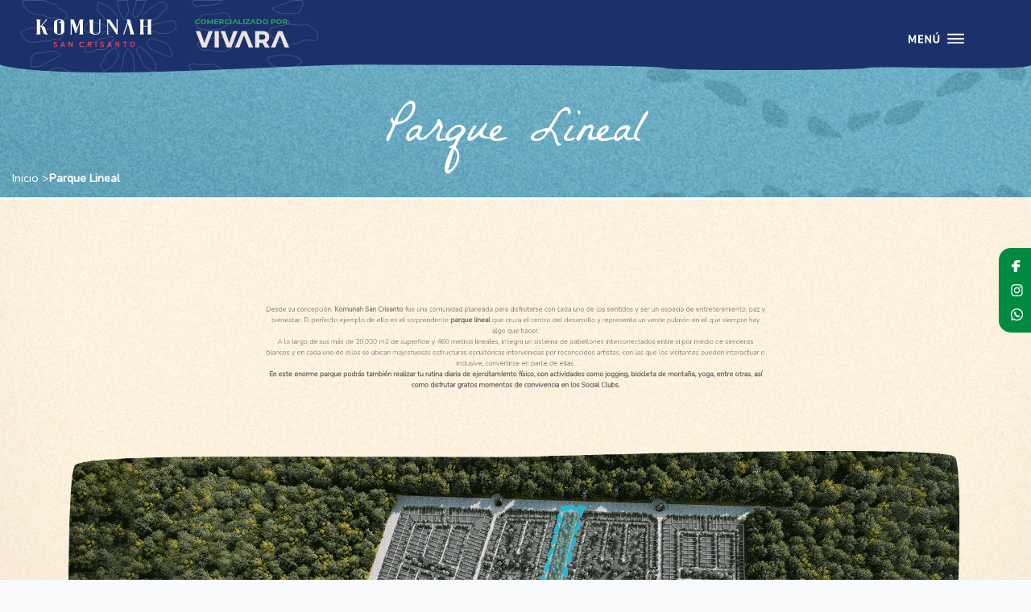

--- FILE ---
content_type: text/html; charset=UTF-8
request_url: https://vivara.mx/masterplan/parque-lineal
body_size: 18221
content:
<!DOCTYPE html>
<html lang="en">
<head>
  <meta charset="UTF-8">
  <meta name="viewport" content="width=device-width, initial-scale=1.0">
  <title>Vivara - Komunah</title>
  
  <script src="//code.jquery.com/jquery-3.2.1.min.js"></script>
  <script src="//ajax.googleapis.com/ajax/libs/jquery/1.9.1/jquery.js"></script>
  <!-- Styles -->
  <link href="https://vivara.mx/css/app.css" rel="stylesheet">
  <!-- Add the slick-theme.css if you want default styling -->
  <link rel="stylesheet" type="text/css" href="//cdn.jsdelivr.net/npm/slick-carousel@1.8.1/slick/slick.css"/>
  <!-- Add the slick-theme.css if you want default styling -->
  <link rel="stylesheet" type="text/css" href="//cdn.jsdelivr.net/npm/slick-carousel@1.8.1/slick/slick-theme.css"/>
  <link rel="apple-touch-icon" sizes="180x180" href="https://vivara.mx/apple-touch-icon.png">
  <link rel="icon" type="image/png" sizes="32x32" href="https://vivara.mx/favicon-32x32.png">
  <link rel="icon" type="image/png" sizes="16x16" href="https://vivara.mx/favicon-16x16.png">
  <script>var biscolabOnloadCallback = function() {grecaptcha.render('recaptcha-element', {"sitekey":"","theme":"light","size":"normal","tabindex":0,"callback":"recaptchaCallback","expired-callback":null,"error-callback":null});};</script><script src="https://www.google.com/recaptcha/api.js?hl=es&render=explicit&onload=biscolabOnloadCallback" async defer></script>
  
  <!-- Global site tag (gtag.js) - Google Analytics -->
  <script async src="https://www.googletagmanager.com/gtag/js?id=UA-107361328-4"></script>
  <script>
    window.dataLayer = window.dataLayer || [];
    function gtag(){dataLayer.push(arguments);}
    gtag('js', new Date());
    gtag('config', 'UA-107361328-4');
  </script>

  <!-- Google Tag Manager -->
  <script>(function(w,d,s,l,i){w[l]=w[l]||[];w[l].push({'gtm.start':
  new Date().getTime(),event:'gtm.js'});var f=d.getElementsByTagName(s)[0],
  j=d.createElement(s),dl=l!='dataLayer'?'&l='+l:'';j.async=true;j.src=
  'https://www.googletagmanager.com/gtm.js?id='+i+dl;f.parentNode.insertBefore(j,f);
  })(window,document,'script','dataLayer','GTM-PPLP9LS');</script>
  <!-- End Google Tag Manager -->
  
  <!--reCaptcha Google -->
    <script src="https://www.google.com/recaptcha/api.js" async defer></script>
  <!-- End reCaptcha Google --> 
</head>
<body>
  <!-- Google Tag Manager (noscript) -->
  <noscript><iframe src="https://www.googletagmanager.com/ns.html?id=GTM-PPLP9LS"
  height="0" width="0" style="display:none;visibility:hidden"></iframe></noscript>
  <!-- End Google Tag Manager (noscript) -->

  <div id="preloaders" class="preloader"></div>
  <header>
    <nav>
    <div class="container-fluid h-100">
      <div class="d-flex justify-content-between align-items-center h-100">
        <div>
            <a href="https://vivara.mx/komunah">
              <img class="logo" src="https://vivara.mx/images/navbar/logo-komunah-2.svg" alt="komunah">
              <img class="logo" id="vivara-logo" src="https://vivara.mx/images/navbar/vivara1.png" alt="vivara">
            </a>
            <img class="shape" src="https://vivara.mx/images/navbar/shape-logo.svg" alt="">
        </div>
        <img class="menu open-menu" src="https://vivara.mx/images/navbar/menu.svg" alt="menu">
      </div>
    </div>
</nav>    <div class="social-media">
      <a href="https://www.facebook.com/vivara.mx" target="_blank" rel="noopener noreferrer">
        <img id="fb-icon" src="https://vivara.mx/images/floating-menu/fb1.png" alt="vivara-icon" >
      </a><br>
      <a href="https://www.instagram.com/vivara.mx/" target="_blank" rel="noopener noreferrer">
        <img src="https://vivara.mx/images/floating-menu/ig1.png" alt="Komunah - San Crisanto">
      </a><br>
      <a href="https://wa.link/gc3rn7" target="_blank" rel="noopener noreferrer">
        <img src="https://vivara.mx/images/floating-menu/whats1.png" alt="Komunah - San Crisanto" >
      </a>
    </div>
  </header>
  <div class="sidebar" id="sidebar_parent">
    <div class="sidebar__menu" id="sidebar">
        <img class="sidebar__menu-close" src="https://vivara.mx/images/navbar/cerrar.svg" alt="close">
        <div class="content-table">
            <div class="content-row">
                <div class="content-cell">
                    <img id="sidebar__logo" src="https://vivara.mx/images/navbar/logo-komunah.svg" alt="komunah">
                    <ul>
                        <li>
                            <a class="scroll" href="https://vivara.mx/komunah/#inicio">
                                <span class="menu-mark"></span>
                                <span>Inicio</span>
                            </a>
                        </li>
                        <li>
                            <a class="scroll" href="https://vivara.mx/komunah/#komunah">
                                <span class="menu-mark"></span>
                                <span>Komunah</span>
                            </a>
                        </li>
                        <li>
                            <a class="scroll" href="https://vivara.mx/masterplan/#cotizador">
                                <span class="menu-mark"></span>
                                <span>Cotizador</span>
                            </a>
                        </li>
                        <li>
                            <a class="scroll" href="https://vivara.mx/komunah/#location">
                                <span class="menu-mark"></span>
                                <span>Ubicación</span>
                            </a>
                        </li>
                        <li>
                            <a class="scroll" href="https://vivara.mx/komunah/#mp-intro">
                                <span class="menu-mark"></span>
                                <span>Amenidades</span>
                            </a>
                        </li>
                        <li>
                            <a class="scroll" href="https://vivara.mx/masterplan">
                                <span class="menu-mark"></span>
                                <span>Masterplan</span>
                            </a>
                            <ul class="submenu">
                                <li>
                                    <a class="scroll" href="https://vivara.mx/masterplan/area-residencial">Area Residencial</a>
                                </li>
                                <li>
                                    <a class="scroll" href="https://vivara.mx/masterplan/area-comercial-servicios">
                                        Area Comercial y de Servicios
                                    </a>
                                </li>
                                <li>
                                    <a class="scroll" href="https://vivara.mx/masterplan/parque-lineal">
                                        Parque Lineal
                                    </a>
                                </li>
                            </ul>
                        </li>
                        <li>
                            <a class="scroll" href="https://vivara.mx/komunah/#beach-house">
                                <span class="menu-mark"></span>
                                <span>Komunah Beach Club</span>
                            </a>
                        </li>  
                        <li>
                            <a class="scroll" href="https://vivara.mx/komunah/#faq">
                                <span class="menu-mark"></span>
                                <span>Preguntas frecuentes</span>
                            </a>
                        </li>   
                        <li>
                            <a class="scroll" href="https://vivara.mx/komunah/quienes-somos">
                                <span class="menu-mark"></span>
                                <span>¿Quiénes somos?</span>
                            </a>
                        </li> 
                        <li>
                            <a class="scroll" href="https://vivara.mx/komunah/#contact">
                                <span class="menu-mark"></span>
                                <span>Contacto</span>
                            </a>
                        </li>   
                    </ul>
                </div>
            </div>
        </div>
    </div>
</div>  
<div class="parque__intro">
    <div class="container-fluid">
        <div class="text-center parque__intro-title">
            <h1 class="title-animation animate__animated animate__slow">Parque Lineal</h1>
        </div>
        <p class="text-white">Inicio ><b>Parque Lineal</b></p>
    </div>
</div>

<div class="parque__info">
    <div class="container text-center animate__animated text-info-animate animate__delay-2s">
        <p>Desde su concepción, <b> Komunah San Crisanto </b> fue una comunidad planeada 
            para disfrutarse con cada uno de los sentidos y ser un espacio de 
            entretenimiento, paz y bienestar. El perfecto ejemplo de ello es el sorprendente 
            <strong>parque lineal </strong> que cruza el centro del desarrollo y representa un verde pulmón en 
            el que siempre hay algo que hacer.</p>
        <p>A lo largo de sus más de 20,000 m2 de superficie y 460 metros lineales, integra un 
            sistema de pabellones interconectados entre si por medio de senderos blancos y en 
            cada uno de ellos se ubican majestuosas estructuras escultóricas intervenidas por 
            reconocidos artistas, con las que los visitantes pueden interactuar e inclusive, 
            convertirse en parte de ellas.</p>
        <p><strong>En este enorme parque podrás también realizar tu rutina diaria de ejercitamIento 
            físico, con actividades como jogging, bicicleta de montaña, yoga, entre otras, 
            así como disfrutar gratos momentos de convivencia en los Social Clubs.</strong></p>
    </div>
</div>

<div class="parque__slides">
    <div class="container parque__slides-modal">
        <img loading="lazy" class="img-fluid " data-toggle="modal" data-target="#modal-info" src="https://vivara.mx/images/parque/mp-park.png" alt="mp_residencial">
    </div>
</div>

<div class="container my-5">
    <div class="slick-park">
        <a class="venobox w-100" data-gall="gallery-plineal" href="https://vivara.mx/images/parque/slick-plineal1.png"><img loading="lazy" class="w-100" src="https://vivara.mx/images/parque/slick-plineal1.png" alt="slick-plineal1"></a>
        <a class="venobox w-100" data-gall="gallery-plineal" href="https://vivara.mx/images/parque/slick-plineal2.png"><img loading="lazy" class="w-100" src="https://vivara.mx/images/parque/slick-plineal2.png" alt="slick-plineal2"></a>
        <a class="venobox w-100" data-gall="gallery-plineal" href="https://vivara.mx/images/parque/slick-plineal3.png"><img loading="lazy" class="w-100" src="https://vivara.mx/images/parque/slick-plineal3.png" alt="slick-plineal3"></a>
        <a class="venobox w-100" data-gall="gallery-plineal" href="https://vivara.mx/images/parque/slick-plineal4.png"><img loading="lazy" class="w-100" src="https://vivara.mx/images/parque/slick-plineal4.png" alt="slick-plineal2"></a>
    </div>
    <div class="slick-comercial__buttons">
        <img loading="lazy" class="res-prev" src="https://vivara.mx/images/home/slider/arrow-left.png" alt="left-arrow">
        <img loading="lazy" class="res-next ml-3" src="https://vivara.mx/images/home/slider/arrow-right.png" alt="right-arrow">
    </div>
</div>



<div class="modal fade modal-contact" id="modal-info" tabindex="-1" role="dialog" aria-labelledby="exampleModalLabel" aria-hidden="true">
    <div class="modal-dialog" role="document">
        <div class="modal-content">
            <div class="modal-header">
                <button type="button" class="close" data-dismiss="modal" aria-label="Close">
                    <span aria-hidden="true">&times;</span>
                </button> 
            </div>
            <h1>Cotiza aquí</h1>
            <p>Para obtener mas información y costos acerca de nuestros lotes, llene el siguiente formulario y seleccione el lote de su interés. 
                <strong>Al enviar sus datos, uno de nuestros asesores se pondrá en contacto a la brevedad posible.</strong> <span id="thanks" >¡Gracias!</span>
            </p>
            <div class="container">
                <div class="row contact__form-inputs">
    <form action="https://vivara.mx/contacto" method="POST" id="contact-form">
        <input type="hidden" name="_token" value="Z3KiYrTmBpDxfnWkWanqRjOHB4P7gAlbRtg4PRlD">        <div class="row">
            <div class="col-12 col-lg-6">
                <div class="form-group">
                    <label>Nombre</label>
                    <input type="text" class="form-control input-style" name="name" id="name" required>
                </div>
            </div>
            <div class="col-12 col-lg-6">
                <div class="form-group">
                    <label>Teléfono</label>
                    <input type="number" class="form-control input-style" name="phone" id="phone" max="9999999999" required>
                </div>
            </div>
    
            <div class="col-12 col-lg-6">
                <div class="form-group">
                    <label>Correo</label>
                    <input type="email" class="form-control input-style" name="email" id="email" required>
                </div>
            </div>
            <div class="col-12 col-lg-6">
                <div class="form-group">
                    <label for="state">Estado</label>
                    <select class="form-control input-style" name="state" id="state" required>
                        <option>Aguascalientes</option>
                        <option>Baja California</option>
                        <option>Baja California Sur</option>
                        <option>Campeche</option>
                        <option>Chiapas</option>
                        <option>Chihuahua</option>
                        <option>Ciudad de México</option>
                        <option>Coahuila</option>
                        <option>Colima</option>
                        <option>Durango</option>
                        <option>Edo. de Mexico</option>
                        <option>Guanajuato</option>
                        <option>Guerrero</option>
                        <option>Hidalgo</option>
                        <option>Jalisco</option>
                        <option>Michoacán</option>
                        <option>Morelos</option>
                        <option>Nayarit</option>
                        <option>Nuevo León</option>
                        <option>Oaxaca</option>
                        <option>Puebla</option>
                        <option>Querétaro</option>
                        <option>Quintana Roo</option>
                        <option>San Luis Potosí</option>
                        <option>Sinaloa</option>
                        <option>Sonora</option>
                        <option>Tabasco</option>
                        <option>Tamaulipas</option>
                        <option>Tlaxcala</option>
                        <option>Veracruz</option>
                        <option>Yucatán</option>
                        <option>Zacatecas</option>
                    </select>
                </div>
            </div>
            <div class="col-12 mb-4">
                <label for="message">Mensaje <span class="optional">*opcional</span></label>
                <input type="text" class="form-control input-style" value="" name="message" id="message">
            </div>
            <div class="col-12 col-lg-6">
                <div class="contact__form-inputs-captcha">
                    <div class="g-recaptcha" data-callback="recaptchaCallback" data-size="normal" data-theme="light" id="recaptcha-element"></div>
                    <div id="g-recaptcha-error"></div>
                </div>
            </div>
            <div class="col-12 col-lg-6">
                <div class="contact__form-inputs-submit">
                    <div class="form-check">
                        <input type="checkbox" class="form-check-input" id="check" required>
                    <label for="check">Acepto los <a href="https://vivara.mx/komunah/aviso-de-privacidad"><i><strong>Términos de privacidad</strong></i></a></label>
                    </div>
                    <input id="submitBtn" type="submit" name="send" value="Enviar" class="btn btn-dark btn-block">
                </div>
            </div>
        </div>
    </form>
    </div>            </div>    
        </div>
    </div>
</div>


  <div class="footer">
    <div class="container">
        <div class="footer__divisor">
            <img class="img-fluid d-none d-lg-block" src="https://vivara.mx/images/footer/bg-dotted-footer.svg" alt="divisor-1">
            <img class="img-fluid" id="footer__logo" src="https://vivara.mx/images/footer/logo-footer.svg" alt="logo-komunah">
            <img class="img-fluid d-none d-lg-block" src="https://vivara.mx/images/footer/bg-dotted-footer.svg" alt="divisor-2">
        </div>
        <div class="footer__disclaimer">
            <div class="my-5">
                <img class="img-fluid" src="https://vivara.mx/images/footer/vivara-footer.png" alt="logo-footer">
            </div>
            <p><i>Los renders arquitectónicos aquí presentados son exclusivamente para visualización.<br>
                El desarrollador se reserva el derecho de modificar, revisar y realizar cambios 
                en el proyecto como juzgue a su única y absoluta conveniencia.</i> </p>
            <p>Carretera México - Toluca 5325, Lomas de Vista Hermosa, Cuajimalpa de Morelos, Ciudad de México, CP 05100.</p>
            <p>Dirección Calle 35 número 321 esquina con 22 colonia Monterreal CP 97133 Mérida, Yucatán, MX. </p>
        </div>
        <div class="footer__privacy">
            <p><span>© Vivara</span> Todos los derechos reservados / <a href="https://vivara.mx/komunah/aviso-de-privacidad">Aviso de privacidad</a></p>
        </div>
    </div>
</div>    <script>
    function recaptchaCallback() {
    $('#submitBtn').removeAttr('disabled');
};
  </script>
  <!-- Scripts -->
  <script src="https://vivara.mx/js/app.js"></script>
  </body>
</html>

--- FILE ---
content_type: image/svg+xml
request_url: https://vivara.mx/images/navbar/logo-komunah.svg
body_size: 34520
content:
<svg xmlns="http://www.w3.org/2000/svg" width="204" height="157" viewBox="0 0 204 157"><g transform="translate(-122.017 -166.901)"><g transform="translate(122.017 271.91)"><path d="M141.133,350.648a11.045,11.045,0,0,1-1.281-2.532l-2.243-7.316a5.315,5.315,0,0,0-1.122-1.9,5.145,5.145,0,0,0-1.522-1.108,7.336,7.336,0,0,0-1.628-.554q-.8-.167-1.442-.24,2.724-3.068,4.352-4.878t2.483-2.772q.961-1.11,1.335-1.515a6.746,6.746,0,0,1,.613-.666l.614-.591c.213-.2.427-.382.642-.554H138.89a3.175,3.175,0,0,1-.053.554,3.7,3.7,0,0,1-.481,1.218q-.32.371-1.387,1.626-.909,1.072-2.83,3.215t-5.287,5.839v-7.982a11.956,11.956,0,0,1,.16-2.144,5.046,5.046,0,0,1,.427-1.367,2.2,2.2,0,0,1,.587-.96h-8.008a3.151,3.151,0,0,1,.586.96,8.466,8.466,0,0,1,.4,1.367,10.22,10.22,0,0,1,.188,2.144v17.259a10.476,10.476,0,0,1-.188,2.162,8.359,8.359,0,0,1-.4,1.386,3.151,3.151,0,0,1-.586.961h8.008a2.2,2.2,0,0,1-.587-.961,5.047,5.047,0,0,1-.427-1.386,12.258,12.258,0,0,1-.16-2.162v-7.28l2.029-2.366,3.845,11.419a4.087,4.087,0,0,0,1.975,2.274,8.74,8.74,0,0,0,4.726.683,5.756,5.756,0,0,0,1.576-.443,4.35,4.35,0,0,1-1.869-1.386" transform="translate(-122.017 -325.646)" fill="#fff"/><path d="M184.87,327.029a9.673,9.673,0,0,0-2.857-1.165,14.524,14.524,0,0,0-3.471-.407,13.617,13.617,0,0,0-3.257.407,12.647,12.647,0,0,0-2.992,1.127,6.939,6.939,0,0,0-2.162,1.755,3.586,3.586,0,0,0-.827,2.292v15.773a3.61,3.61,0,0,0,.774,2.236,6.807,6.807,0,0,0,2.056,1.754,11.529,11.529,0,0,0,2.936,1.165,13.69,13.69,0,0,0,3.418.425,14.129,14.129,0,0,0,3.284-.389,11.154,11.154,0,0,0,2.91-1.109,6.483,6.483,0,0,0,2.057-1.755,3.8,3.8,0,0,0,.774-2.327V331.039a3.777,3.777,0,0,0-.722-2.236,6.693,6.693,0,0,0-1.922-1.774m-3.2,22.589a2.689,2.689,0,0,1-.587.942,3.105,3.105,0,0,1-1.042.7,3.881,3.881,0,0,1-1.548.277,3.569,3.569,0,0,1-2.591-.9,2.787,2.787,0,0,1-.934-2.052V329.339a2.7,2.7,0,0,1,.881-1.977,3.671,3.671,0,0,1,1.122-.7,4.1,4.1,0,0,1,1.576-.277,3.693,3.693,0,0,1,1.655.37,2.752,2.752,0,0,1,1.094.887,1.329,1.329,0,0,1,.187,1.128,1.792,1.792,0,0,1-1.015,1.053,4.1,4.1,0,0,1-1.494.407,6.38,6.38,0,0,1-1.71-.184,1.523,1.523,0,0,0,.089.285c0,.011.009.022.014.033.27.621,1.229,1.882,4.483,1.192l.006,0v17.037a3.029,3.029,0,0,1-.187,1.035" transform="translate(-137.939 -325.458)" fill="#fff"/><path d="M234.785,330.524a12.113,12.113,0,0,1,.161-2.161,5.111,5.111,0,0,1,.426-1.386,2.214,2.214,0,0,1,.588-.961h-6.834l-5.021,15.3-5.446-15.3h-6.727a2.636,2.636,0,0,1,.534.887,6.345,6.345,0,0,1,.373,1.256,12.83,12.83,0,0,1,.213,1.959v19.845a2.506,2.506,0,0,1-.159.923,6.506,6.506,0,0,1-.32.7,4.026,4.026,0,0,1-.481.666h3.631a3.878,3.878,0,0,1-.481-.666,2.509,2.509,0,0,1-.346-.7,2.818,2.818,0,0,1-.134-.886V331.189l6.569,18.59h1.654l6.143-18.626v16.592c0,.3-.01.666-.027,1.109a8.76,8.76,0,0,1-.159,1.331,6.661,6.661,0,0,1-.374,1.238,1.839,1.839,0,0,1-.615.832h8.01a2.222,2.222,0,0,1-.588-.961,5.112,5.112,0,0,1-.426-1.386,12.116,12.116,0,0,1-.161-2.162V330.524Z" transform="translate(-152.296 -325.645)" fill="#fff"/><path d="M280.292,327.139a6.04,6.04,0,0,1,.3.721,2.76,2.76,0,0,1,.154.942v18.322a3.957,3.957,0,0,1-.4,1.774,4.329,4.329,0,0,1-1.175,1.441,5.728,5.728,0,0,1-1.842.979,7.666,7.666,0,0,1-2.4.351H274.4a6.163,6.163,0,0,1-2.271-.37,3.857,3.857,0,0,1-1.494-1,3.691,3.691,0,0,1-.8-1.516,7.355,7.355,0,0,1-.241-1.922V330.982a11.786,11.786,0,0,1,.163-2.143,5,5,0,0,1,.435-1.367,2.517,2.517,0,0,1,.6-1h-8.03a3.822,3.822,0,0,1,.587,1,8.63,8.63,0,0,1,.4,1.367,10.26,10.26,0,0,1,.186,2.143v16.03a4.66,4.66,0,0,0,2.784,4.342,16.8,16.8,0,0,0,7.712,1.46h.536a10.213,10.213,0,0,0,3.106-.443,7.194,7.194,0,0,0,2.356-1.22,5.647,5.647,0,0,0,1.5-1.812,4.751,4.751,0,0,0,.536-2.216V332.83c0-.762.008-1.447.027-2.051s.027-1.275.027-2.014a2.871,2.871,0,0,1,.132-.868,2.477,2.477,0,0,1,.347-.721,5.607,5.607,0,0,1,.481-.7h-3.639a3.967,3.967,0,0,1,.458.666" transform="translate(-169.408 -325.799)" fill="#fff"/><path d="M326.511,326.625a4.087,4.087,0,0,1,.294.721,3.138,3.138,0,0,1,.134.942V343.07L315.19,326h-5.874a2.219,2.219,0,0,1,.534.849,7.616,7.616,0,0,1,.4,1.238,10.149,10.149,0,0,1,.241,1.94v19.846a3.131,3.131,0,0,1-.134.942,2.475,2.475,0,0,1-.348.721,3.887,3.887,0,0,1-.48.666h3.577c-.14-.2-.285-.419-.427-.666a6.232,6.232,0,0,1-.32-.7,2.4,2.4,0,0,1-.16-.888v-19.4L326.939,352.2h1.708V328.214a2.4,2.4,0,0,1,.161-.887,6.47,6.47,0,0,1,.32-.7,3.976,3.976,0,0,1,.481-.666h-3.578a3.936,3.936,0,0,1,.48.666" transform="translate(-185.087 -325.627)" fill="#fff"/><path d="M372.319,350.648a4.973,4.973,0,0,1-.427-1.128l-3.311-11.753-3.31-11.751h-6.142l.32.443a10.151,10.151,0,0,1,.7,1.4l.639,2.254-6.675,19.993c-.142.321-.276.611-.4.869a4.626,4.626,0,0,1-.4.684,3.2,3.2,0,0,1-.48.591h2.884a3.5,3.5,0,0,1-.054-.628V351a2.518,2.518,0,0,1,.107-.7l5.767-17.406,4.433,15.854a4,4,0,0,1,.187,1.571,5.135,5.135,0,0,1-.24,1.09,3.437,3.437,0,0,1-.481.851h8.01a4.977,4.977,0,0,1-.588-.739,7.641,7.641,0,0,1-.534-.868" transform="translate(-199.795 -325.646)" fill="#fff"/><path d="M417.675,349.97a12.4,12.4,0,0,1-.161-2.181V330.41a10.339,10.339,0,0,1,.187-2.162,9.371,9.371,0,0,1,.4-1.4,3.57,3.57,0,0,1,.588-.989h-8.01a3.264,3.264,0,0,1,.587.97,8.755,8.755,0,0,1,.4,1.4,10.754,10.754,0,0,1,.187,2.181v6.472h-7.8V330.41a12.066,12.066,0,0,1,.161-2.143,5.137,5.137,0,0,1,.427-1.4,2.539,2.539,0,0,1,.587-1.007h-8.011a3.222,3.222,0,0,1,.588.97,8.6,8.6,0,0,1,.4,1.4,10.706,10.706,0,0,1,.187,2.181v17.379a10.71,10.71,0,0,1-.187,2.181,8.572,8.572,0,0,1-.4,1.4,3.189,3.189,0,0,1-.588.969h8.011a2.216,2.216,0,0,1-.587-.969,5.137,5.137,0,0,1-.427-1.4,12.328,12.328,0,0,1-.161-2.181v-9.715h7.8v9.715a10.759,10.759,0,0,1-.187,2.181,8.726,8.726,0,0,1-.4,1.4,3.229,3.229,0,0,1-.587.969h8.01a2.217,2.217,0,0,1-.588-.969,5.14,5.14,0,0,1-.427-1.4" transform="translate(-214.69 -325.594)" fill="#fff"/></g><g transform="translate(152.488 314.17)"><path d="M172.1,393.59c-1.3-.519-2.737-.6-2.737-1.766,0-.766.613-1.3,1.586-1.3a1.622,1.622,0,0,1,1.739,1.362l1.332-.493a2.812,2.812,0,0,0-2.982-2.182c-1.6,0-3.1.922-3.1,2.7,0,2.039,2.009,2.362,3.263,2.739.921.273,1.74.675,1.74,1.583s-.884,1.351-1.779,1.351a1.8,1.8,0,0,1-1.92-1.441l-1.369.376a3.03,3.03,0,0,0,3.212,2.364c1.675,0,3.262-.883,3.287-2.65,0-1.155-.665-2.037-2.277-2.648" transform="translate(-167.873 -389.215)" fill="#fc4a6a"/><path d="M213.826,396.214l-3.991-6.8H208.5v9.413h1.407v-6.8l4.017,6.8h1.3v-9.413h-1.407Z" transform="translate(-181.572 -389.281)" fill="#fc4a6a"/><path d="M241.512,390.643a2.95,2.95,0,0,1,2.495,1.325l1.292-.649a4.412,4.412,0,0,0-3.787-2.1,4.7,4.7,0,0,0-4.644,4.816,4.767,4.767,0,0,0,4.721,4.856,4.349,4.349,0,0,0,3.659-2.013l-1.318-.557a2.989,2.989,0,0,1-2.405,1.129,3.407,3.407,0,0,1-.013-6.8" transform="translate(-191.137 -389.215)" fill="#fc4a6a"/><path d="M264.886,397.226l-1.317-1.947a2.589,2.589,0,0,0,2.431-2.9,2.721,2.721,0,0,0-2.827-2.973h-3.621v9.413h1.407v-3.479l1.139-.027,1.74,2.637a1.791,1.791,0,0,0,1.855.935l.512-.014V397.8H265.9c-.37,0-.613-.013-1.011-.572m-3.928-3.141v-3.4h2.15c1.086,0,1.483.844,1.483,1.688s-.4,1.714-1.508,1.714Z" transform="translate(-198.783 -389.281)" fill="#fc4a6a"/><rect width="1.407" height="9.412" transform="translate(74.279 0.13)" fill="#fc4a6a"/><path d="M296.6,393.59c-1.305-.519-2.738-.6-2.738-1.766,0-.766.613-1.3,1.587-1.3a1.623,1.623,0,0,1,1.738,1.362l1.331-.493a2.812,2.812,0,0,0-2.98-2.182c-1.6,0-3.1.922-3.1,2.7,0,2.039,2.009,2.362,3.263,2.739.921.273,1.74.675,1.74,1.583s-.883,1.351-1.779,1.351a1.8,1.8,0,0,1-1.919-1.441l-1.37.376a3.03,3.03,0,0,0,3.213,2.364c1.674,0,3.261-.883,3.286-2.65,0-1.155-.664-2.037-2.276-2.648" transform="translate(-209.852 -389.215)" fill="#fc4a6a"/><path d="M338.334,396.214l-3.99-6.8h-1.332v9.413h1.408v-6.8l4.017,6.8h1.3v-9.413h-1.408Z" transform="translate(-223.551 -389.281)" fill="#fc4a6a"/><path d="M353.076,390.683h2.751v8.14h1.394v-8.14h2.738v-1.272h-6.884Z" transform="translate(-230.35 -389.281)" fill="#fc4a6a"/><path d="M379.485,392.022a4.425,4.425,0,0,0-.806-1.524,3.393,3.393,0,0,0-1.241-.946,3.864,3.864,0,0,0-1.586-.32,3.542,3.542,0,0,0-1.518.329,3.37,3.37,0,0,0-1.2.953,4.584,4.584,0,0,0-.79,1.524,6.774,6.774,0,0,0-.286,2.045,6.528,6.528,0,0,0,.3,2.08,4.6,4.6,0,0,0,.833,1.524,3.515,3.515,0,0,0,1.232.944,3.557,3.557,0,0,0,1.5.32,3.7,3.7,0,0,0,1.562-.328,3.44,3.44,0,0,0,1.223-.954,4.432,4.432,0,0,0,.789-1.534,7.034,7.034,0,0,0,.278-2.053,6.736,6.736,0,0,0-.288-2.061m-1.835,4.669a2.176,2.176,0,0,1-1.738.84,2.235,2.235,0,0,1-.961-.208,2.119,2.119,0,0,1-.77-.632,3.235,3.235,0,0,1-.517-1.066,5.385,5.385,0,0,1-.19-1.524,4.156,4.156,0,0,1,.674-2.592,2.268,2.268,0,0,1,3.552,0,4.275,4.275,0,0,1,.649,2.592,4,4,0,0,1-.7,2.589" transform="translate(-236.717 -389.221)" fill="#fc4a6a"/><path d="M189.678,389.41l-3.48,9.414h1.5l.734-2.084a9.193,9.193,0,0,0,4.021,0l.747,2.084h1.484l-3.48-9.414Zm-.817,6.1,1.56-4.426,1.589,4.427a9.22,9.22,0,0,1-3.148,0" transform="translate(-174.021 -389.281)" fill="#fc4a6a"/><path d="M314.241,389.41l-3.48,9.414h1.5l.734-2.084a9.193,9.193,0,0,0,4.021,0l.747,2.084h1.484l-3.48-9.414Zm-.817,6.1,1.56-4.426,1.588,4.427a9.216,9.216,0,0,1-3.148,0" transform="translate(-216.052 -389.281)" fill="#fc4a6a"/></g><g transform="translate(181.433 166.901)"><path d="M275.1,272.272a3.541,3.541,0,0,0-.756,1.59c-.072.442-.152,1.467-.152,1.467s-.013,1.72-.124,2.823a11.1,11.1,0,0,0,.4,3.3c.205.733-.1,1.346.7,1.949s1.139.04,1.139.04a10.9,10.9,0,0,0,.749-1.552,6.047,6.047,0,0,0,.7-3.01,26.7,26.7,0,0,0-.5-3.009c-.2-1.3-.775-1.379-1.263-2.708-.176-.478-.526-1.4-.893-.888" transform="translate(-232.61 -202.295)" fill="#ff8f00"/><path d="M283.2,273.943a.9.9,0,0,0-.478,1.153c.227.9.527,1.329.478,1.806s.728,1.5.728,1.755.151,1.581.4,1.755.728.9,1,1.129.678.678,1.055.427a1.109,1.109,0,0,0,.376-1.38,1.571,1.571,0,0,1,.112-1.429,8.58,8.58,0,0,0,.139-2.859,4.99,4.99,0,0,0-1.657-2.483,3.012,3.012,0,0,0-2.16.125" transform="translate(-235.506 -202.819)" fill="#ff8f00"/><path d="M292.092,268.179s-.5.451-.3,1.706.453,2.258.553,2.709a11.671,11.671,0,0,0,1.1,2.256c.352.552.6.211.6,1.109s.9,1.2,1.155,1.75a4.558,4.558,0,0,0,.4.853,1.087,1.087,0,0,0,1.054.551,1.686,1.686,0,0,1,.954.25c.151.1.553.6.754,0s-.1-.9,0-1.655-.553-1.855-.754-2.608a6.847,6.847,0,0,0-.5-1.7c-.3-.552-.552-.93-.9-1.619s-.629-.989-1.118-1.891a3.51,3.51,0,0,0-1.443-1.706,2.158,2.158,0,0,0-1.557,0" transform="translate(-238.547 -200.917)" fill="#ff8f00"/><path d="M301.078,265.537s-.753.1-.654.6a1.255,1.255,0,0,0,.259.673,6.64,6.64,0,0,1,.542,1.033,3.551,3.551,0,0,0,1.256,1.124,2.807,2.807,0,0,1,.9,1.082,4.572,4.572,0,0,0,2.162,2.292c.416.243,1,.731,1.509.66a2.554,2.554,0,0,0,1.557-.544c.3-.35.8-.652.653-1.254s-.4-.8-1.205-1.3a6.565,6.565,0,0,1-2.149-1.457,11.346,11.346,0,0,0-1.667-1.651c-.7-.6-1.406-1.3-1.908-1.254a9.738,9.738,0,0,1-1.255,0" transform="translate(-241.457 -200.079)" fill="#ff8f00"/><path d="M307.524,259.423a.755.755,0,0,1,0,.627,1.638,1.638,0,0,0,.067,1.254c.184.35.209.652.334.927a3.283,3.283,0,0,0,.9.851,14.509,14.509,0,0,0,1.406.78c.452.2,1.029.275,1.23.6a4.187,4.187,0,0,0,1.481.954c.352.125.654-.076,1.055.251s.8.727,1.2.727,1.13-.251,1.155-.476.328-.25-.126-.853a11.457,11.457,0,0,0-1.23-1.429c-.5-.5.226-.5-.778-1.153s-1.255-.652-1.557-.977a4.84,4.84,0,0,0-1.331-1.23c-.552-.25-.326-.5-1.382-.7s-2.435-.777-2.435-.151" transform="translate(-243.81 -197.928)" fill="#ff8f00"/><path d="M315.117,252.295a2.818,2.818,0,0,0-.3,1.58,4.482,4.482,0,0,0,1.08,1.554,5.1,5.1,0,0,0,1.33,1.205c.577.326,1.08.9,1.683,1.178a4.489,4.489,0,0,0,1.933.451c.829.025,1.581.351,1.808-.451s.628-1.479.251-2.082.426.151-1.682-1.279-2.913-2.357-3.44-2.408a13.141,13.141,0,0,0-1.431.176c-.3-.025-.854-.226-1.231.075" transform="translate(-246.281 -195.539)" fill="#ff8f00"/><path d="M321.652,243.419c-.3-.08-.668-.163-.985-.233-.412-.088-2.484.186-2.244,1.166.09.372.667.873.819,1.475a2.576,2.576,0,0,0,.644.928,3.264,3.264,0,0,0,1.255.551c.411.125.1.1.932.386a2.8,2.8,0,0,0,1.689.266,4.043,4.043,0,0,1,1.732-.176,12.892,12.892,0,0,1,1.934.451,1.984,1.984,0,0,0,1.732-.551,1.806,1.806,0,0,0,.577-1.755c-.276-.852-1.1-.852-2.083-.9s-1.207.124-2.135-.477-1.2-.934-1.829-1.031-1.55.034-2.038-.1" transform="translate(-247.492 -192.557)" fill="#ff8f00"/><path d="M326.5,225.092c-.427.024-3.874.443-3.29,1.74a4.877,4.877,0,0,0,3.29,2.412c1.481.232,1.253.278,2.033.163a6.563,6.563,0,0,0,1.86-.488c.928-.347.476-.533,1.706-.463s2.109.348,2.109-.464.226-1.229-.427-1.716-1.758-1.461-2.611-1.438-.636.3-1.415.228-2.14-.274-2.384-.228-.871.256-.871.256" transform="translate(-249.083 -186.387)" fill="#ff8f00"/><path d="M327.877,217.185c-.477.075-.653.33-1.055.376a3.392,3.392,0,0,0-1.356.5c-.5.3-1.231.176-1.08.627s1.08.678,1.08.678a2.666,2.666,0,0,0,1.029.3,9.332,9.332,0,0,0,1.381-.075c.728-.025.853.129,1.406.088s1,.131,1.331-.489c.511-.962.728-1.254.677-1.956s-.772-.562-1.561-.573a5.661,5.661,0,0,0-1.853.523" transform="translate(-249.492 -183.638)" fill="#ff8f00"/><path d="M322.007,209.154c-.128.159-.163.375-.3.532-1.178,1.317-1.178,2.255,1.841,2.165a9.34,9.34,0,0,0,1.528.023,12.712,12.712,0,0,1,1.376-.312c.74-.062,1.573.205,2.175-.23a4.608,4.608,0,0,0,.535-.551,2.143,2.143,0,0,1,.961-.563c.266-.073.569-.047.692-.32a2.014,2.014,0,0,0-.113-1.157,1.054,1.054,0,0,0-.375-.57c-.32-.213-.74-.109-1.124-.109a1.964,1.964,0,0,1-1.377-.573.938.938,0,0,0-.4-.309.667.667,0,0,0-.326.027c-.449.121-.795.412-1.224.565a3,3,0,0,1-1.2.113,2.407,2.407,0,0,0-.754.02,2.111,2.111,0,0,0-.462.2,4.632,4.632,0,0,0-1.445,1.049" transform="translate(-248.353 -180.446)" fill="#ff8f00"/><path d="M321.3,200.606c-.344.206-1.067.446-1,1.03s.1,1.3.5,1.374a5.753,5.753,0,0,0,2.015-.378,6.4,6.4,0,0,0,2.028-1.341c.517-.652.86-.721.86-1.3s-.034-1.512-.79-1.512-.839.275-1.468.515-.94,0-1.146.585a2.489,2.489,0,0,1-1,1.03" transform="translate(-248.128 -177.522)" fill="#ff8f00"/><path d="M311.714,193.429a7.332,7.332,0,0,0-.757,1.374c-.068.309-.171.859,0,1s.207.171.757.171h1.548a3.962,3.962,0,0,0,1.72-.492c.473-.179.584-.4,1.1-.64s1.134-.138,1.891-.721a6.3,6.3,0,0,0,1.444-1.237c.619-.721,1.1-.893,1.1-1.545a4.569,4.569,0,0,0-.207-1.718c-.171-.274.138-.927-.894-.927s-1.685-.445-2.613.447-1.239,1.512-1.857,1.821a10.832,10.832,0,0,0-3.233,2.472" transform="translate(-244.962 -174.193)" fill="#ff8f00"/><path d="M302.6,187.094a3.279,3.279,0,0,0-.447,1.305,2.062,2.062,0,0,0,.447,1.064s.722.542,1.2.391a9.508,9.508,0,0,1,1.342-.562c.722-.171.962-.064,1.547-.8a9.894,9.894,0,0,1,1.479-1.738c1-.962,1.512-1.133,1.547-1.821s.035-1.889,0-2.369.035-1.271-.482-1.168a1.744,1.744,0,0,0-1.3.618,6.235,6.235,0,0,1-1.694,1.34c-.653.378-1.247.335-1.514.858s-.571.893-.767,1.237-1.364,1.648-1.364,1.648" transform="translate(-242.039 -171.772)" fill="#ff8f00"/><path d="M292.287,182.731a.464.464,0,0,0,.722-.206,4.953,4.953,0,0,1,.413-1.142c.172-.164.447-.1.722-.526s.585-.839.86-1.252a6.831,6.831,0,0,0,.757-1.305c.207-.515.9-2.748,1.169-3.263a3.86,3.86,0,0,0,.55-1.923,2.691,2.691,0,0,0-.791-1.992,1.38,1.38,0,0,0-1.306-.172,4.469,4.469,0,0,0-1.135,1.615,14.285,14.285,0,0,1-.826,1.545c-.241.412-1,.79-1.135,1.753s.138,1.407-.171,2.094-.585.55-.62,1.3.035,1.512,0,1.957a2.265,2.265,0,0,0,.791,1.512" transform="translate(-238.461 -168.227)" fill="#ff8f00"/><path d="M281.9,178.55a1.412,1.412,0,0,0,.687.859,2.061,2.061,0,0,0,1.066-1.064c.173-.516.413-.859.585-1.339a10.025,10.025,0,0,0,.377-1.65,6.115,6.115,0,0,1,.618-1.818c.207-.345.826-.723.655-1.616s-.584-1.9-.963-1.928-.413-.476-1.238.177-1.547.962-1.788,1.442-.3.075-.546,1.24a14.177,14.177,0,0,0-.211,2.907,10.592,10.592,0,0,0,.206,1.864,3.5,3.5,0,0,0,.551.927" transform="translate(-234.99 -167.882)" fill="#ff8f00"/><path d="M270.756,166.992a2.005,2.005,0,0,0-.722.888c-.275.623-.24.142-.551,1.139s-.516,1.236-.413,1.957a7.905,7.905,0,0,0,.413,1.524,3.927,3.927,0,0,1,.417,1.373c.134,1.019.168.95.3,2.049s.1,1.781.413,1.973a1.635,1.635,0,0,0,1.033.225c.377-.035.722.137,1.031-1.031a12.393,12.393,0,0,0,.5-3.332,12.719,12.719,0,0,1,.219-2.54,6.71,6.71,0,0,0-.219-3.057,2.638,2.638,0,0,0-1.158-1.168,2.478,2.478,0,0,0-1.273,0" transform="translate(-230.931 -166.901)" fill="#ff8f00"/><path d="M261.811,171.5a8.359,8.359,0,0,0-.447,1.1c-.274.688-.516.738-.31,1.331s.138.49.551,1.555.516,1.168.722,1.821.207,1.286.551,1.4.413.368.825,0,.687.114.481-1.124-.172-.643-.551-2.383-.24-2.289-.481-3.079a2.849,2.849,0,0,0-.687-1.338c-.138-.07-.654.72-.654.72" transform="translate(-228.225 -168.204)" fill="#ff8f00"/><path d="M251.336,173.446a3.277,3.277,0,0,0-.161,1.679c.108.6.312,1.181.4,1.786.091.629.051,1.273.161,1.9.192,1.076,1.35,1.846,2.157,2.472.383.3.375.576.76.868.191.147.865.538,1.242.35.168-.083.3-1.314.312-1.5.149-1.651-.194-1.9-.257-3.331a6.32,6.32,0,0,0-1.563-3.9,3.489,3.489,0,0,0-1.261-.983c-.372-.149-1.044-.213-1.336-.506-.126-.127-.37.91-.4,1-.019.056-.036.112-.054.167" transform="translate(-224.92 -168.707)" fill="#ff8f00"/><path d="M265.206,271.088c-.345.405-.738.774-.915,1.01s-1.179,1.031-1,2a5.54,5.54,0,0,1,.207,1.914,4.9,4.9,0,0,1-.532,1.282c-.206.368-.678.6-.414,1.459a3.751,3.751,0,0,0,.768,1.532,4.24,4.24,0,0,0,1.15,1.04c.326.228.767.08,1.152-.392a2.154,2.154,0,0,0,.53-1.709,15.937,15.937,0,0,1,.738-3.418c.236-.766.62-1,.5-1.886a4.155,4.155,0,0,0-.8-2.3c-.561-.677-1.114-.861-1.387-.538" transform="translate(-228.726 -201.896)" fill="#ff8f00"/><path d="M257.58,271.346c-.447.056-1.711.088-1.976.5s-.472.647-.767,1.178-.68.707-.767,1.12a4.719,4.719,0,0,0-.237,1.445,4.308,4.308,0,0,1-.354,1.885,5.272,5.272,0,0,0-.5,1.194,2.306,2.306,0,0,0,0,1.1c.088.295.561.186.855.254s1.088-.391,1.623-.785,1.269.148,1.475-1.268-.206-1.649.414-2.711a5.936,5.936,0,0,0,.973-2.592c0-.619-.274-1.385-.738-1.327" transform="translate(-225.519 -202.034)" fill="#ff8f00"/><path d="M248.066,267.306c-.354,0-1.653-.117-1.947.265a4.948,4.948,0,0,0-.8,1.089c-.385.708-.591.5-.8,1.474a5.3,5.3,0,0,0-.206,1.76,7.643,7.643,0,0,1,0,1.667,2.308,2.308,0,0,0,0,1.2c.088.294.383.53.649.411s.513-.455,1.185-1.177.7-.767,1.323-1.533a7.532,7.532,0,0,0,1.15-1.5c.532-.913.973-1.179.973-1.944s0-1.738-.236-1.857a3.931,3.931,0,0,0-1.3.148" transform="translate(-222.61 -200.616)" fill="#ff8f00"/><path d="M234.538,268.872a5.338,5.338,0,0,0,.532.942,4.47,4.47,0,0,0,.767-.147,2.689,2.689,0,0,0,1.033-.8c.443-.5.915-1,1.121-1.3a4.632,4.632,0,0,0,.827-1.326,12.341,12.341,0,0,1,.826-2.033c.118-.117.827-1.178,1.033-1.443a8.613,8.613,0,0,0,1-1.709,3.1,3.1,0,0,0-.3-1.355,1.167,1.167,0,0,0-.943-.177c-.354.147-1.651.766-2.065.972s-1.475.766-1.681,1.326-.413,1.828-.561,2.3-1.062,2-1.239,2.387a5.728,5.728,0,0,0-.355,2.357" transform="translate(-219.341 -198.044)" fill="#ff8f00"/><path d="M233.218,253.537a2.788,2.788,0,0,0-1.387.206,13.18,13.18,0,0,0-1.682.619c-.3.206-.137-.228-.762.534s-.861.7-.95,1.765-.118.766-.148,1.68-.236,1.355,0,1.709a2.049,2.049,0,0,0,1.269.589,1.965,1.965,0,0,0,1.387,0,2.333,2.333,0,0,0,1.671-1.149c.394-.707.217-1.031.6-1.68a7.013,7.013,0,0,0,.944-1.9,2,2,0,0,0-.944-2.369" transform="translate(-217.221 -196.033)" fill="#ff8f00"/><path d="M226.879,245.407c-.383.176-2.124.354-2.861.707s-.915.207-1.623,1.032a11.144,11.144,0,0,1-1.653,1.68c-.767.648-1.268.646-1.445,1.236s-.237.767-.177,1.033.678.265,1.416.354a6.779,6.779,0,0,0,2.453-.325,11.971,11.971,0,0,0,1.8-.855,6.985,6.985,0,0,1,1.9-.854,2.4,2.4,0,0,0,1.528-.708,4.807,4.807,0,0,0,.767-1.325,4.627,4.627,0,0,0,.235-1.974,2.681,2.681,0,0,0-2.331,0" transform="translate(-214.174 -193.222)" fill="#ff8f00"/><path d="M224.323,236.425c-.527.152-1.106,0-1.548.352s-1.357.974-1.8,1.268a6.469,6.469,0,0,0-1.328,1.268c-.5.589-.827.324-1,1.06s-.532.914.118,1.091a9.02,9.02,0,0,0,2.361,0,2.561,2.561,0,0,0,1.652-.5c.56-.5,1.061-1.179,1.548-1.65s1.255-.619,1.255-1.415-.238-1.767-1.255-1.473" transform="translate(-213.936 -190.269)" fill="#ff8f00"/><path d="M217.4,225.223c-.327.247-.915-.206-1.622.177a5.071,5.071,0,0,1-1.943.758,2.737,2.737,0,0,0-1.486.539c-.341.265-.576.295-.576.589s-.34.56.367.885a6.583,6.583,0,0,0,1.782.8c.524.029.451-.289,1.105.213s1.023.341,1.338.489a5.185,5.185,0,0,0,1.664.44,2.875,2.875,0,0,0,1.417,0,16.542,16.542,0,0,0,1.827-.737,13.3,13.3,0,0,0,1.7-.56,1.378,1.378,0,0,0,.237-1.395c-.237-.815-2.853-2.112-3.324-2.112s-2.172-.324-2.486-.089" transform="translate(-211.688 -186.491)" fill="#ff8f00"/><path d="M218.441,212.5c-.447-.052-1.036-.278-1.3-.016a.822.822,0,0,0-.283.914c.107.461.2.865.656,1.066a7.91,7.91,0,0,1,1.245.461c.522.307.486.287,1.126.681s1.205.534,1.792.852.43.519,1.658.4,1.924-.048,2.233-.354.817-.151.548-.746.051-.969-1.464-1.719-.894-.933-2.558-1.148-2.191-.641-2.924-.516Z" transform="translate(-213.411 -182.192)" fill="#ff8f00"/><path d="M221.174,198.625c-.328.179-.543-.06-.607.57s-.327.246.037,1.093,0,.889.954,1.6a13.911,13.911,0,0,0,1.631,1.221,6.6,6.6,0,0,0,2.195,1.153c.647.044.957.342,1.8.407s1.342.293,1.792.042.928-.294.714-.938a6.23,6.23,0,0,0-2.079-2.994c-1.17-.77-1.462-.718-2.045-1.686s-3.122-1.166-4.4-.467" transform="translate(-214.616 -177.432)" fill="#ff8f00"/><path d="M230.557,192.579a1.388,1.388,0,0,0-1.033,0c-.3.177-.414-.1-.414.393s.62.7.946,1.11.235.678.767,1.179,1.269.766,1.71,1.266.3.8.886,1.062a3.829,3.829,0,0,0,1.918.323c.294-.117,1.18,0,.413-1.122s-1.475-1.295-2.007-2.178-.491-1.366-1.16-1.64a9.307,9.307,0,0,0-2.026-.393" transform="translate(-217.533 -175.504)" fill="#ff8f00"/><path d="M237.615,184.911a5.539,5.539,0,0,0-1.092-1.22c-.413-.3-.738-.683-1.033-.624s-.443-.383-.589.5-.354,1.09,0,1.68.5.912.944,1.591.8.911,1.18,1.5.522.913.806,1.415a4.079,4.079,0,0,0,1.2,1.3,8.61,8.61,0,0,0,2.1,1.06c.856.295,1.091.03,1.091-.441a4.2,4.2,0,0,0-.326-1.473,9.58,9.58,0,0,0-.706-1.916c-.442-.855-.379-1.4-1-1.828s-2.568-1.543-2.568-1.543" transform="translate(-219.41 -172.319)" fill="#ff8f00"/><path d="M244.564,179.8c-.413-.131-.708-.6-.944-.25s-.265.354-.294,1.09-.532.56,0,1.356a8.727,8.727,0,0,1,1.033,1.532,7.618,7.618,0,0,0,.531,1.238,4.26,4.26,0,0,0,1.682,1c.413.148,1.21.471,1.357.177s.472-.177.177-1.089.058-.615-.649-1.693-.56-1.213-1.209-1.838-1.682-1.525-1.682-1.525" transform="translate(-222.221 -171.112)" fill="#ff8f00"/><path d="M323.409,235.716c-.358.244-.911.187-.777.59s.114.425.678.9.116.762,1.07.834a8.724,8.724,0,0,1,1.845.13,7.846,7.846,0,0,0,1.3.342,4.266,4.266,0,0,0,1.825-.707c.37-.234,1.116-.663.974-.96s.151-.48-.751-.811-.449-.424-1.736-.53a7.973,7.973,0,0,0-2.194-.178c-.894.126-2.239.386-2.239.386" transform="translate(-248.904 -189.905)" fill="#ff8f00"/><g transform="translate(17.549 17.181)"><path d="M251.213,252.219a.887.887,0,0,0,1.145-.34c.578-.686.747-1.147,1.142-1.39s.775-1.39.969-1.537,1.142-1.029,1.142-1.308.311-1.039.339-1.365.162-.871-.232-.989a1.139,1.139,0,0,0-1.266.542,1.662,1.662,0,0,1-1.165.757A9.113,9.113,0,0,0,251,248.163a4.866,4.866,0,0,0-1.036,2.613c.085.435.78,1.362,1.245,1.442" transform="translate(-242.077 -210.439)" fill="#fc4a6a"/><path d="M238.141,227.386a.643.643,0,0,1,.3.449,1.379,1.379,0,0,0,.643.867c.3.163.462.367.684.5a2.815,2.815,0,0,0,1.062.176,13.23,13.23,0,0,0,1.393-.116c.424-.074.88-.3,1.181-.161a3.658,3.658,0,0,0,1.531-.028c.315-.079.44-.367.887-.326a2.126,2.126,0,0,0,1.222-.057c.292-.194.7-.723.615-.9s.119-.337-.5-.551a9.9,9.9,0,0,0-1.574-.433c-.6-.119-.072-.468-1.114-.453a9.231,9.231,0,0,1-1.6.047,4.209,4.209,0,0,0-1.552-.242c-.521.085-.475-.2-1.338.16s-2.142.613-1.845,1.061" transform="translate(-238.097 -204.008)" fill="#fc4a6a"/><path d="M238.675,216.07a.758.758,0,0,1,.169.6,1.64,1.64,0,0,0,.4,1.19c.272.288.378.571.573.8a3.257,3.257,0,0,0,1.1.575,14.748,14.748,0,0,0,1.564.372c.49.072,1.067-.011,1.348.248a4.2,4.2,0,0,0,1.685.52c.372.026.609-.249,1.082-.042s.971.484,1.358.375,1.02-.546.983-.769.247-.329-.352-.787a11.546,11.546,0,0,0-1.57-1.046c-.619-.347.082-.544-1.061-.9a10.4,10.4,0,0,1-1.764-.523,4.883,4.883,0,0,0-1.613-.826c-.6-.092-.449-.394-1.519-.3s-2.555-.093-2.386.51" transform="translate(-238.287 -200.444)" fill="#fc4a6a"/><path d="M297.805,223.19a2.442,2.442,0,0,0,.709,1.2,3.894,3.894,0,0,0,1.6.4,4.427,4.427,0,0,0,1.557.024c.564-.118,1.223-.029,1.773-.194a3.892,3.892,0,0,0,1.518-.812c.555-.457,1.233-.675.92-1.328s-.44-1.322-1.031-1.5.364-.145-1.829.129-3.249.13-3.621.4-.621.776-.832.933-.686.34-.76.752" transform="translate(-258.129 -202.236)" fill="#fc4a6a"/><path d="M244.957,236.809c.462-.14.6-.418.992-.518a3.4,3.4,0,0,0,1.274-.684c.456-.367,1.193-.342.983-.769s-1.162-.522-1.162-.522a2.649,2.649,0,0,0-1.062-.157,9.226,9.226,0,0,0-1.357.265c-.718.124-.863-.01-1.406.1s-1.009.009-1.25.669c-.374,1.023-.548,1.342-.4,2.03s.843.45,1.625.354a5.661,5.661,0,0,0,1.765-.774" transform="translate(-239.244 -206.706)" fill="#fc4a6a"/><path d="M294.516,211.559a.293.293,0,0,0,.442.173c.258-.159.5-.4.646-.417s.262.122.564.011.615-.2.912-.3a4.362,4.362,0,0,0,.88-.366c.3-.18,1.5-1.039,1.839-1.193a2.445,2.445,0,0,0,1.013-.756,1.7,1.7,0,0,0,.365-1.3c-.111-.248-.29-.548-.591-.585a2.83,2.83,0,0,0-1.189.377,8.912,8.912,0,0,1-1.007.462c-.28.115-.8.015-1.243.447s-.47.76-.889.987-.5.052-.811.419-.562.774-.75.984a1.427,1.427,0,0,0-.182,1.062" transform="translate(-257.014 -197.509)" fill="#fc4a6a"/><path d="M279.61,250.164a1.417,1.417,0,0,0-1.031-.389,2.066,2.066,0,0,0-.373,1.459c.115.531.084.948.181,1.45a9.888,9.888,0,0,0,.517,1.61,6.112,6.112,0,0,1,.4,1.879c0,.4-.342,1.044.261,1.725s1.473,1.336,1.814,1.168.6.2.974-.783.84-1.615.8-2.151.222-.218-.163-1.344a14.3,14.3,0,0,0-1.3-2.608,10.612,10.612,0,0,0-1.13-1.5,3.512,3.512,0,0,0-.946-.517" transform="translate(-251.546 -211.957)" fill="#fc4a6a"/><path d="M244.937,208.1c-.007.4-.132,1.522.175,1.8s.475.488.874.808.5.678.825.8a3.644,3.644,0,0,0,1.155.367,3.344,3.344,0,0,1,1.5.521,4.213,4.213,0,0,0,.918.575,1.782,1.782,0,0,0,.9.121c.252-.046.219-.475.312-.728a3.189,3.189,0,0,0-.451-1.522c-.258-.516.272-1.1-.862-1.443s-1.376,0-2.171-.662a4.667,4.667,0,0,0-2.008-1.147c-.506-.068-1.166.091-1.173.506" transform="translate(-240.382 -197.766)" fill="#fc4a6a"/><path d="M261.541,194.527c-.225.273-1.143,1.2-1.034,1.669a4.889,4.889,0,0,0,.336,1.307c.3.746.011.774.631,1.551a5.317,5.317,0,0,0,1.228,1.28c.712.585.961.637,1.288,1.06a2.314,2.314,0,0,0,.926.762c.285.119.654.042.732-.238a5.847,5.847,0,0,0-.157-1.663,19.839,19.839,0,0,0-.342-1.994,7.49,7.49,0,0,0-.428-1.843c-.368-.989-.292-1.5-.884-1.988s-1.342-1.106-1.584-1-.712,1.094-.712,1.094" transform="translate(-245.613 -193.003)" fill="#fc4a6a"/><path d="M251.034,240.719a1.451,1.451,0,0,0-.848-.532,7.69,7.69,0,0,0-1.284-.38c-.294,0,.09-.231-.76.01s-.926.083-1.71.8-.594.492-1.245,1.134-1.064.858-1.19,1.228a1.321,1.321,0,0,0,.234,1.046c.163.281.135.459.7.681a1.781,1.781,0,0,0,1.648-.006c.692-.315.829-.634,1.475-.912a8.459,8.459,0,0,0,1.8-.9,2.429,2.429,0,0,0,1.171-2.165" transform="translate(-240.063 -208.573)" fill="#fc4a6a"/><path d="M280.863,200.466c.088-.285.816-1.28.977-1.833a2.13,2.13,0,0,0,.223-1.337,7.809,7.809,0,0,1-.1-1.658c.021-.707.259-.97.032-1.34s-.291-.486-.459-.58-.459.23-.854.575a4.75,4.75,0,0,0-.985,1.437,8.231,8.231,0,0,0-.4,1.345,4.956,4.956,0,0,1-.445,1.4,1.68,1.68,0,0,0-.349,1.133,3.352,3.352,0,0,0,.334,1.028c.165.315.779,1.062.927,1.055a1.893,1.893,0,0,0,1.1-1.222" transform="translate(-251.648 -193.097)" fill="#fc4a6a"/><path d="M251.371,202.3c.253.257.9,1.605,1.4,2.1s.43.675,1.3,1.007a9.609,9.609,0,0,1,1.831.843c.744.43.888.834,1.414.8s.686-.031.883-.155.018-.621-.123-1.24a5.787,5.787,0,0,0-.97-1.879,10.081,10.081,0,0,0-1.207-1.2,5.936,5.936,0,0,1-1.235-1.276,2.047,2.047,0,0,0-1.011-1.023,4.074,4.074,0,0,0-1.29-.234,3.951,3.951,0,0,0-1.659.38,2.285,2.285,0,0,0,.672,1.875" transform="translate(-242.315 -195.231)" fill="#fc4a6a"/><path d="M287.294,196.939c-.373.315-.9.4-1.133.852s-.752,1.287-1,1.688a5.8,5.8,0,0,0-.619,1.517c-.194.663-.556.565-.431,1.231s-.1.938.5.845a7.984,7.984,0,0,0,1.924-.859,2.293,2.293,0,0,0,1.165-1.01c.274-.613.434-1.348.659-1.909s.8-.962.507-1.61-.84-1.355-1.562-.745" transform="translate(-253.525 -194.108)" fill="#fc4a6a"/><path d="M271.568,257.62c.16-.524.6-.924.55-1.488s-.073-1.666-.078-2.2a6.5,6.5,0,0,0-.338-1.8c-.22-.741.181-.868-.341-1.419s-.475-.944-.979-.5a8.91,8.91,0,0,0-1.289,1.974,2.546,2.546,0,0,0-.483,1.656c.113.742.408,1.532.537,2.2s-.166,1.388.5,1.822,1.612.768,1.92-.244" transform="translate(-248.328 -212.042)" fill="#fc4a6a"/><path d="M272,193.355c-.228.5-.72.839-.74,1.4s-.144,1.662-.208,2.189a6.424,6.424,0,0,0,.1,1.832c.121.763-.292.836.152,1.451s.349,1,.906.62a8.954,8.954,0,0,0,1.537-1.789,2.567,2.567,0,0,0,.7-1.579c-.016-.751-.205-1.571-.247-2.247s.348-1.355-.258-1.873-1.5-.972-1.936-.009" transform="translate(-249.143 -192.791)" fill="#fc4a6a"/><path d="M297.943,215.423c-.324.163-.819.273-.879.565a.661.661,0,0,0,.217.74c.276.262.514.494.914.425a6.166,6.166,0,0,1,1.041-.242c.488-.025.455-.023,1.06-.042s1.048-.174,1.584-.22.519.157,1.292-.466,1.273-.886,1.344-1.228.483-.464.037-.745-.4-.674-1.748-.506-1.016-.232-2.229.362-1.76.54-2.2.948Z" transform="translate(-257.87 -199.812)" fill="#fc4a6a"/><path d="M299.671,230.233c-.365.1-.92.112-1,.419a.812.812,0,0,0,.215.865c.3.351.556.662,1,.68a6.612,6.612,0,0,1,1.166-.026c.543.085.506.08,1.179.2s1.17.049,1.767.122.572.293,1.452-.214,1.445-.68,1.536-1.042.553-.4.066-.81a2.155,2.155,0,0,0-1.924-.961c-1.508-.127-1.12-.49-2.49-.117s-1.972.187-2.471.536Z" transform="translate(-258.406 -205.033)" fill="#fc4a6a"/><path d="M290.776,206.022c.067.272-.149.382.3.55s.116.285.8.184.647.175,1.346-.385a10.344,10.344,0,0,0,1.2-.946c.524-.516,1.107-.91,1.263-1.37s.434-.627.645-1.23.472-.916.377-1.291-.033-.73-.544-.7a4.712,4.712,0,0,0-2.58.931c-.786.7-.8.921-1.621,1.157s-1.451,2.04-1.189,3.1" transform="translate(-255.751 -195.496)" fill="#fc4a6a"/><path d="M259.226,255.5c.11.35-.057.52.363.691s.155.361.734.153.6.158,1.1-.658a10.492,10.492,0,0,0,.87-1.382,6.263,6.263,0,0,0,.843-1.944c.049-.624.259-.875.33-1.691a4.853,4.853,0,0,0,.084-1.743c-.154-.483-.168-.958-.607-.86a3.306,3.306,0,0,0-2.072,1.514c-.553,1.01-.527,1.3-1.194,1.706s-.879,2.85-.45,4.215" transform="translate(-245.111 -211.38)" fill="#fc4a6a"/><path d="M287.667,248.49a1.39,1.39,0,0,0-1-.264c-.33.1-.373-.2-.5.274s.421.833.628,1.315.055.715.441,1.335,1.031,1.065,1.33,1.663.081.844.584,1.252a3.849,3.849,0,0,0,1.772.8c.315-.039,1.142.3.686-.98s-1.094-1.628-1.383-2.617-.125-1.446-.7-1.883a9.264,9.264,0,0,0-1.858-.9" transform="translate(-254.219 -211.43)" fill="#fc4a6a"/><path d="M298.452,238.729a4.771,4.771,0,0,0-1.37-.287c-.436,0-.855-.1-1.027.092s-.5-.039-.153.642.31.93.852,1.157.809.374,1.457.616,1.011.225,1.574.437.823.365,1.273.565a3.478,3.478,0,0,0,1.482.285,7.372,7.372,0,0,0,1.98-.33c.738-.231.766-.532.527-.857a3.636,3.636,0,0,0-.972-.849,8.2,8.2,0,0,0-1.457-.96c-.738-.364-.969-.769-1.617-.749s-2.548.236-2.548.236" transform="translate(-257.44 -208.139)" fill="#fc4a6a"/><path d="M294.559,244.061c-.431-.05-.811-.455-.975-.063s-.193.4-.078,1.127-.413.652.26,1.33.889.7,1.309,1.3a7.565,7.565,0,0,0,.76,1.112,4.268,4.268,0,0,0,1.843.66c.434.065,1.279.23,1.366-.088s.429-.264-.036-1.1-.06-.615-.964-1.536-.783-1.082-1.542-1.571-1.944-1.172-1.944-1.172" transform="translate(-256.657 -209.96)" fill="#fc4a6a"/></g><g transform="translate(31.963 30.5)"><path d="M287.9,224.045s-.163-.492-.852-.374a5.851,5.851,0,0,1-1.38.251c-.358-.054-1.163.436-1.352.425a3.439,3.439,0,0,0-1.34.2c-.142.165-.708.462-.889.641s-.537.437-.362.7a.888.888,0,0,0,1.026.316,1.291,1.291,0,0,1,1.074.137,7.143,7.143,0,0,0,2.152.214,3.805,3.805,0,0,0,1.935-1.031,1.892,1.892,0,0,0-.012-1.484" transform="translate(-267.132 -216.491)" fill="#5aa3bd"/><path d="M262.648,226.439c.416.044.621-.13.967-.077a2.944,2.944,0,0,0,1.247-.115c.488-.139,1.068.129,1.045-.282s-.752-.81-.752-.81a2.3,2.3,0,0,0-.793-.482,7.99,7.99,0,0,0-1.172-.247c-.615-.143-.685-.3-1.156-.391s-.809-.333-1.224.111c-.645.689-.892.885-1.008,1.484s.52.643,1.177.831a4.916,4.916,0,0,0,1.669-.021" transform="translate(-259.789 -216.57)" fill="#5aa3bd"/><path d="M266.023,236.032c-.227.284-.763.72-.517,1.193s.5,1.076.86,1.008a5.186,5.186,0,0,0,1.589-.963,5.765,5.765,0,0,0,1.294-1.784c.23-.719.5-.887.313-1.383s-.512-1.272-1.155-1.031-.623.5-1.082.906-.8.3-.786.861a2.246,2.246,0,0,1-.516,1.193" transform="translate(-261.686 -219.644)" fill="#5aa3bd"/><path d="M274.518,233.957a1.012,1.012,0,0,0-.558-.559,1.478,1.478,0,0,0-.68.843c-.083.382-.229.646-.314,1a7.075,7.075,0,0,0-.144,1.21,4.362,4.362,0,0,1-.3,1.346c-.122.263-.536.581-.343,1.206s.565,1.313.837,1.3.332.308.871-.222,1.033-.808,1.168-1.17.209-.077.294-.928a10.183,10.183,0,0,0-.076-2.1,7.619,7.619,0,0,0-.292-1.317,2.511,2.511,0,0,0-.465-.62" transform="translate(-263.93 -219.769)" fill="#5aa3bd"/><path d="M276.6,219.14a2.722,2.722,0,0,0,.354.456,2.679,2.679,0,0,0,.423-.125,1.508,1.508,0,0,0,.535-.477c.22-.287.457-.577.555-.742a2.415,2.415,0,0,0,.388-.739,6.261,6.261,0,0,1,.347-1.106c.06-.068.4-.663.5-.813a4.386,4.386,0,0,0,.465-.95,1.494,1.494,0,0,0-.247-.683.708.708,0,0,0-.54-.033c-.191.1-.886.5-1.106.634s-.785.49-.869.793-.126.973-.181,1.227-.481,1.1-.558,1.315a2.771,2.771,0,0,0-.063,1.244" transform="translate(-265.411 -213.205)" fill="#5aa3bd"/><path d="M284.364,217.348c-.413.119-.865,0-1.212.277s-1.062.761-1.408.992a5.026,5.026,0,0,0-1.039.991c-.393.461-.647.254-.785.831s-.416.714.092.853a7,7,0,0,0,1.848,0,2.006,2.006,0,0,0,1.292-.392c.44-.393.831-.922,1.212-1.292s.982-.484.982-1.106-.186-1.384-.982-1.153" transform="translate(-266.475 -214.356)" fill="#5aa3bd"/><path d="M281.567,231.131c.3.321.4.789.807.979s1.181.62,1.551.831a5.165,5.165,0,0,0,1.381.494c.6.147.527.472,1.118.336s.843.051.738-.474a7.145,7.145,0,0,0-.845-1.685,2.044,2.044,0,0,0-.949-1c-.56-.222-1.223-.336-1.736-.515s-.891-.673-1.459-.389-1.181.8-.606,1.422" transform="translate(-267.018 -218.499)" fill="#5aa3bd"/><path d="M279.214,233.143c-.224-.2-.457-.561-.7-.52a.552.552,0,0,0-.517.388.864.864,0,0,0-.064.843,5.175,5.175,0,0,1,.5.745c.165.374.152.348.346.818s.448.769.645,1.175.031.454.75.875,1.073.735,1.364.689.508.24.6-.193.411-.509-.122-1.519-.119-.865-.945-1.64-.946-1.217-1.4-1.439Z" transform="translate(-265.846 -219.507)" fill="#5aa3bd"/><path d="M266.1,230.368a1.2,1.2,0,0,0,.407-.794c-.02-.3.239-.279-.14-.472s-.781.2-1.226.288-.616-.085-1.211.126-1.09.673-1.65.816-.729-.086-1.166.263a3.308,3.308,0,0,0-1,1.346c-.025.273-.46.909.7.759s1.578-.624,2.468-.684,1.245.159,1.721-.246a8.139,8.139,0,0,0,1.1-1.4" transform="translate(-259.861 -218.306)" fill="#5aa3bd"/><path d="M272.3,219.244c.248.207.318.7.581.427s.282-.265.509-.932.522-.4.38-1.237a8.943,8.943,0,0,1-.281-1.617,8.646,8.646,0,0,0-.018-1.24,3.045,3.045,0,0,0-.877-1.27c-.243-.222-.7-.686-.886-.448s-.374.062-.427.957-.214.549-.028,1.681a8.076,8.076,0,0,0,.318,1.932c.271.707.73,1.747.73,1.747" transform="translate(-263.605 -212.861)" fill="#5aa3bd"/><path d="M265.363,217.6c-.365-.047-.67-.371-.831-.07s-.185.3-.126.87-.385.5.157,1.037.724.56,1.054,1.041a5.6,5.6,0,0,0,.593.878,3.784,3.784,0,0,0,1.544.552c.368.059,1.082.206,1.173-.038s.381-.194.026-.857-.021-.476-.747-1.21-.615-.856-1.239-1.25-1.6-.952-1.6-.952" transform="translate(-261.3 -214.388)" fill="#5aa3bd"/></g></g></g></svg>

--- FILE ---
content_type: image/svg+xml
request_url: https://vivara.mx/images/footer/bg-dotted-footer.svg
body_size: 10770
content:
<svg xmlns="http://www.w3.org/2000/svg" width="402.87" height="6.164" viewBox="0 0 402.87 6.164"><g transform="translate(-3253.724 3294.039)"><path d="M3426.056-3289.669a.825.825,0,0,1,.542.4,1.785,1.785,0,0,0,1.129.75c.426.071.7.243,1.024.314a3.625,3.625,0,0,0,1.332-.214,16.069,16.069,0,0,0,1.6-.681c.472-.251.918-.689,1.332-.648a4.619,4.619,0,0,0,1.8-.634c.34-.215.365-.6.912-.726s1.159-.209,1.424-.547.528-1.112.349-1.278,0-.436-.82-.443a12.851,12.851,0,0,0-2.049.116c-.765.1-.285-.512-1.512-.087a11.5,11.5,0,0,1-1.873.681,5.434,5.434,0,0,0-1.941.33c-.581.3-.649-.048-1.518.711S3425.514-3290.072,3426.056-3289.669Z" transform="translate(-103.477 -0.339)" fill="#ff9d00"/><path d="M3354.3-3288.595a3.66,3.66,0,0,0,1.469-.3c.438-.21.75-.982.75-.982s.106-.95-.3-1.307a10.276,10.276,0,0,1-1.27-.917c-.561-.564-.593-.842-1.611-.974a11.1,11.1,0,0,1-2.446-.408c-1.453-.388-1.9-.765-2.562-.425s-1.788.989-2.219,1.28-1.209.655-.827,1.069a1.894,1.894,0,0,0,1.3.847,6.884,6.884,0,0,1,2.193.818c.716.391,1,.955,1.643.914s1.153.038,1.583.031S3354.3-3288.595,3354.3-3288.595Z" transform="translate(-54.955)" fill="#ff9d00"/><path d="M3267.215-3288.235a.494.494,0,0,0-.53-.6,5.577,5.577,0,0,1-1.317.1c-.239-.094-.3-.387-.847-.464s-1.095-.193-1.627-.277a7.639,7.639,0,0,0-1.634-.154c-.6.028-3.124.348-3.758.31a4.309,4.309,0,0,0-2.153.317c-.816.363-1.582,1.183-1.615,1.638a1.433,1.433,0,0,0,.42,1.333,5,5,0,0,0,2.111.383,15.681,15.681,0,0,1,1.9.114c.517.05,1.232.612,2.247.322s1.332-.752,2.152-.756.808.321,1.572.021,1.481-.7,1.938-.861A2.4,2.4,0,0,0,3267.215-3288.235Z" transform="translate(0 -2.745)" fill="#ff9d00"/><path d="M3313.759-3287.765a1.524,1.524,0,0,0,.935-.728,2.213,2.213,0,0,0-1.159-1.128c-.56-.182-.934-.437-1.458-.618a11,11,0,0,0-1.794-.4,6.747,6.747,0,0,1-1.979-.653c-.376-.22-.787-.875-1.76-.694s-2.067.619-2.1,1.019-.518.437.193,1.31,1.046,1.638,1.57,1.892.081.32,1.349.579a15.924,15.924,0,0,0,3.164.222,11.794,11.794,0,0,0,2.029-.219A3.824,3.824,0,0,0,3313.759-3287.765Z" transform="translate(-30.361 -1.259)" fill="#ff9d00"/><path d="M3398.9-3286.588c.438-.168,1.011.022.967-.426s-.019-.467-.5-1.093.063-.815-.932-1.114a9.691,9.691,0,0,1-1.924-.57,8.422,8.422,0,0,0-1.3-.662,4.751,4.751,0,0,0-2.105.3c-.45.155-1.344.42-1.266.761s-.276.461.6,1.015.372.544,1.71.957,1.306.623,2.283.7S3398.9-3286.588,3398.9-3286.588Z" transform="translate(-82.988 -2.207)" fill="#ff9d00"/><path d="M3638.839-3289.669a.826.826,0,0,1,.543.4,1.783,1.783,0,0,0,1.129.75c.425.071.7.243,1.023.314a3.624,3.624,0,0,0,1.332-.214,16.117,16.117,0,0,0,1.6-.681c.471-.251.917-.689,1.332-.648a4.619,4.619,0,0,0,1.8-.634c.34-.215.366-.6.912-.726s1.159-.209,1.424-.547.528-1.112.35-1.278,0-.436-.821-.443a12.851,12.851,0,0,0-2.048.116c-.765.1-.285-.512-1.511-.087a11.508,11.508,0,0,1-1.873.681,5.432,5.432,0,0,0-1.941.33c-.582.3-.649-.048-1.518.711S3638.3-3290.072,3638.839-3289.669Z" transform="translate(-231.332 -0.339)" fill="#ff9d00"/><path d="M3567.085-3288.595a3.66,3.66,0,0,0,1.469-.3c.437-.21.749-.982.749-.982s.106-.95-.3-1.307a10.276,10.276,0,0,1-1.27-.917c-.561-.564-.593-.842-1.611-.974a11.1,11.1,0,0,1-2.446-.408c-1.453-.388-1.9-.765-2.562-.425s-1.788.989-2.219,1.28-1.209.655-.827,1.069a1.9,1.9,0,0,0,1.3.847,6.883,6.883,0,0,1,2.193.818c.716.391,1,.955,1.643.914s1.153.038,1.583.031S3567.085-3288.595,3567.085-3288.595Z" transform="translate(-182.81)" fill="#ff9d00"/><path d="M3478.559-3288.235a.494.494,0,0,0-.53-.6,5.582,5.582,0,0,1-1.317.1c-.239-.094-.3-.387-.847-.464s-1.094-.193-1.627-.277a7.638,7.638,0,0,0-1.634-.154c-.6.028-3.124.348-3.758.31a4.31,4.31,0,0,0-2.153.317c-.816.363-1.582,1.183-1.615,1.638a1.432,1.432,0,0,0,.42,1.333,5,5,0,0,0,2.111.383,15.7,15.7,0,0,1,1.9.114c.517.05,1.232.612,2.246.322s1.333-.752,2.152-.756.808.321,1.572.021,1.481-.7,1.938-.861A2.41,2.41,0,0,0,3478.559-3288.235Z" transform="translate(-126.991 -2.745)" fill="#ff9d00"/><path d="M3526.541-3287.765a1.524,1.524,0,0,0,.935-.728,2.213,2.213,0,0,0-1.159-1.128c-.56-.182-.934-.437-1.458-.618a11.017,11.017,0,0,0-1.794-.4,6.754,6.754,0,0,1-1.979-.653c-.375-.22-.787-.875-1.759-.694s-2.067.619-2.1,1.019-.518.437.193,1.31,1.047,1.638,1.57,1.892.081.32,1.349.579a15.932,15.932,0,0,0,3.165.222,11.794,11.794,0,0,0,2.029-.219A3.821,3.821,0,0,0,3526.541-3287.765Z" transform="translate(-158.217 -1.259)" fill="#ff9d00"/><path d="M3611.685-3286.588c.438-.168,1.011.022.967-.426s-.018-.467-.5-1.093.063-.815-.931-1.114a9.683,9.683,0,0,1-1.923-.57,8.423,8.423,0,0,0-1.3-.662,4.754,4.754,0,0,0-2.106.3c-.45.155-1.344.42-1.266.761s-.276.461.6,1.015.373.544,1.71.957,1.306.623,2.283.7S3611.685-3286.588,3611.685-3286.588Z" transform="translate(-210.843 -2.207)" fill="#ff9d00"/><path d="M3851.622-3289.669a.826.826,0,0,1,.543.4,1.784,1.784,0,0,0,1.128.75c.426.071.7.243,1.024.314a3.623,3.623,0,0,0,1.332-.214,16.117,16.117,0,0,0,1.6-.681c.472-.251.918-.689,1.333-.648a4.623,4.623,0,0,0,1.8-.634c.34-.215.365-.6.912-.726s1.159-.209,1.424-.547.528-1.112.349-1.278,0-.436-.82-.443a12.854,12.854,0,0,0-2.049.116c-.765.1-.285-.512-1.511-.087a11.517,11.517,0,0,1-1.873.681,5.434,5.434,0,0,0-1.941.33c-.581.3-.649-.048-1.518.711S3851.08-3290.072,3851.622-3289.669Z" transform="translate(-359.188 -0.339)" fill="#ff9d00"/><path d="M3779.868-3288.595a3.662,3.662,0,0,0,1.47-.3c.437-.21.749-.982.749-.982s.106-.95-.3-1.307a10.276,10.276,0,0,1-1.27-.917c-.561-.564-.593-.842-1.611-.974a11.1,11.1,0,0,1-2.446-.408c-1.453-.388-1.9-.765-2.562-.425s-1.788.989-2.219,1.28-1.209.655-.827,1.069a1.9,1.9,0,0,0,1.3.847,6.888,6.888,0,0,1,2.193.818c.716.391,1.005.955,1.642.914s1.153.038,1.583.031S3779.868-3288.595,3779.868-3288.595Z" transform="translate(-310.666)" fill="#ff9d00"/><path d="M3691.342-3288.235a.494.494,0,0,0-.53-.6,5.578,5.578,0,0,1-1.317.1c-.239-.094-.3-.387-.847-.464s-1.095-.193-1.627-.277a7.641,7.641,0,0,0-1.634-.154c-.6.028-3.124.348-3.758.31a4.309,4.309,0,0,0-2.153.317c-.816.363-1.582,1.183-1.615,1.638a1.432,1.432,0,0,0,.42,1.333,4.994,4.994,0,0,0,2.111.383,15.688,15.688,0,0,1,1.9.114c.517.05,1.232.612,2.247.322s1.332-.752,2.152-.756.808.321,1.572.021,1.481-.7,1.938-.861A2.408,2.408,0,0,0,3691.342-3288.235Z" transform="translate(-254.846 -2.745)" fill="#ff9d00"/><path d="M3739.324-3287.765a1.524,1.524,0,0,0,.935-.728,2.212,2.212,0,0,0-1.159-1.128c-.561-.182-.935-.437-1.458-.618a11.011,11.011,0,0,0-1.794-.4,6.75,6.75,0,0,1-1.979-.653c-.376-.22-.788-.875-1.759-.694s-2.067.619-2.1,1.019-.518.437.193,1.31,1.047,1.638,1.57,1.892.081.32,1.349.579a15.927,15.927,0,0,0,3.164.222,11.786,11.786,0,0,0,2.029-.219A3.82,3.82,0,0,0,3739.324-3287.765Z" transform="translate(-286.072 -1.259)" fill="#ff9d00"/><path d="M3824.467-3286.588c.439-.168,1.011.022.968-.426s-.019-.467-.5-1.093.063-.815-.931-1.114a9.683,9.683,0,0,1-1.923-.57,8.455,8.455,0,0,0-1.3-.662,4.757,4.757,0,0,0-2.107.3c-.449.155-1.343.42-1.266.761s-.277.461.6,1.015.372.544,1.71.957,1.306.623,2.282.7S3824.467-3286.588,3824.467-3286.588Z" transform="translate(-338.698 -2.207)" fill="#ff9d00"/><path d="M4064.4-3289.669a.824.824,0,0,1,.542.4,1.787,1.787,0,0,0,1.129.75c.425.071.7.243,1.024.314a3.626,3.626,0,0,0,1.332-.214,16.092,16.092,0,0,0,1.6-.681c.472-.251.918-.689,1.333-.648a4.616,4.616,0,0,0,1.8-.634c.34-.215.366-.6.913-.726s1.159-.209,1.424-.547.528-1.112.35-1.278,0-.436-.821-.443a12.845,12.845,0,0,0-2.048.116c-.766.1-.285-.512-1.512-.087a11.526,11.526,0,0,1-1.873.681,5.436,5.436,0,0,0-1.941.33c-.582.3-.649-.048-1.518.711S4063.862-3290.072,4064.4-3289.669Z" transform="translate(-487.043 -0.339)" fill="#ff9d00"/><path d="M3992.651-3288.595a3.662,3.662,0,0,0,1.47-.3c.437-.21.749-.982.749-.982s.106-.95-.3-1.307a10.275,10.275,0,0,1-1.271-.917c-.561-.564-.593-.842-1.61-.974a11.1,11.1,0,0,1-2.446-.408c-1.453-.388-1.9-.765-2.562-.425s-1.788.989-2.219,1.28-1.208.655-.826,1.069a1.9,1.9,0,0,0,1.3.847,6.884,6.884,0,0,1,2.193.818c.716.391,1.005.955,1.643.914s1.153.038,1.583.031S3992.651-3288.595,3992.651-3288.595Z" transform="translate(-438.521)" fill="#ff9d00"/><path d="M3904.125-3288.235a.494.494,0,0,0-.53-.6,5.58,5.58,0,0,1-1.317.1c-.239-.094-.3-.387-.847-.464s-1.095-.193-1.626-.277a7.646,7.646,0,0,0-1.634-.154c-.6.028-3.124.348-3.758.31a4.309,4.309,0,0,0-2.153.317c-.816.363-1.582,1.183-1.615,1.638a1.433,1.433,0,0,0,.42,1.333,5,5,0,0,0,2.111.383,15.7,15.7,0,0,1,1.9.114c.517.05,1.232.612,2.246.322s1.333-.752,2.152-.756.808.321,1.572.021,1.48-.7,1.938-.861A2.406,2.406,0,0,0,3904.125-3288.235Z" transform="translate(-382.701 -2.745)" fill="#ff9d00"/><path d="M3952.107-3287.765a1.521,1.521,0,0,0,.935-.728,2.208,2.208,0,0,0-1.159-1.128c-.561-.182-.935-.437-1.458-.618a11.012,11.012,0,0,0-1.795-.4,6.748,6.748,0,0,1-1.979-.653c-.376-.22-.788-.875-1.759-.694s-2.067.619-2.1,1.019-.518.437.193,1.31,1.047,1.638,1.57,1.892.081.32,1.349.579a15.931,15.931,0,0,0,3.165.222,11.8,11.8,0,0,0,2.029-.219A3.818,3.818,0,0,0,3952.107-3287.765Z" transform="translate(-413.927 -1.259)" fill="#ff9d00"/><path d="M4037.25-3286.588c.439-.168,1.011.022.967-.426s-.019-.467-.5-1.093.063-.815-.932-1.114a9.683,9.683,0,0,1-1.923-.57,8.466,8.466,0,0,0-1.3-.662,4.756,4.756,0,0,0-2.106.3c-.45.155-1.343.42-1.266.761s-.276.461.6,1.015.373.544,1.71.957,1.307.623,2.283.7S4037.25-3286.588,4037.25-3286.588Z" transform="translate(-466.554 -2.207)" fill="#ff9d00"/><path d="M4205.434-3288.595a3.666,3.666,0,0,0,1.47-.3c.437-.21.749-.982.749-.982s.105-.95-.3-1.307a10.24,10.24,0,0,1-1.27-.917c-.561-.564-.594-.842-1.611-.974a11.1,11.1,0,0,1-2.446-.408c-1.453-.388-1.9-.765-2.562-.425s-1.788.989-2.219,1.28-1.208.655-.827,1.069a1.9,1.9,0,0,0,1.3.847,6.889,6.889,0,0,1,2.193.818c.715.391,1,.955,1.642.914s1.154.038,1.583.031S4205.434-3288.595,4205.434-3288.595Z" transform="translate(-566.376)" fill="#ff9d00"/><path d="M4116.907-3288.235a.494.494,0,0,0-.529-.6,5.581,5.581,0,0,1-1.317.1c-.239-.094-.3-.387-.847-.464s-1.095-.193-1.627-.277a7.633,7.633,0,0,0-1.634-.154c-.6.028-3.124.348-3.758.31a4.308,4.308,0,0,0-2.152.317c-.816.363-1.583,1.183-1.616,1.638a1.434,1.434,0,0,0,.42,1.333,4.994,4.994,0,0,0,2.11.383,15.691,15.691,0,0,1,1.9.114c.517.05,1.233.612,2.247.322s1.332-.752,2.152-.756.808.321,1.572.021,1.48-.7,1.938-.861A2.4,2.4,0,0,0,4116.907-3288.235Z" transform="translate(-510.556 -2.745)" fill="#ff9d00"/><path d="M4164.89-3287.765a1.521,1.521,0,0,0,.935-.728,2.206,2.206,0,0,0-1.159-1.128c-.561-.182-.935-.437-1.458-.618a11.012,11.012,0,0,0-1.795-.4,6.748,6.748,0,0,1-1.979-.653c-.376-.22-.787-.875-1.759-.694s-2.067.619-2.1,1.019-.518.437.193,1.31,1.046,1.638,1.569,1.892.081.32,1.349.579a15.929,15.929,0,0,0,3.165.222,11.786,11.786,0,0,0,2.028-.219A3.815,3.815,0,0,0,4164.89-3287.765Z" transform="translate(-541.783 -1.259)" fill="#ff9d00"/><path d="M4250.034-3286.588c.438-.168,1.011.022.967-.426s-.018-.467-.5-1.093.063-.815-.932-1.114a9.677,9.677,0,0,1-1.923-.57,8.444,8.444,0,0,0-1.3-.662,4.757,4.757,0,0,0-2.106.3c-.449.155-1.343.42-1.265.761s-.277.461.6,1.015.372.544,1.709.957,1.307.623,2.283.7S4250.034-3286.588,4250.034-3286.588Z" transform="translate(-594.409 -2.207)" fill="#ff9d00"/></g></svg>

--- FILE ---
content_type: image/svg+xml
request_url: https://vivara.mx/images/navbar/logo-komunah-2.svg
body_size: 8660
content:
<svg xmlns="http://www.w3.org/2000/svg" width="142.656" height="34.379" viewBox="0 0 142.656 34.379"><g transform="translate(-70.866 -231.249)"><g transform="translate(70.866 231.249)"><path d="M84.212,247.239a7.727,7.727,0,0,1-.894-1.77l-1.565-5.115a3.712,3.712,0,0,0-.784-1.331,3.586,3.586,0,0,0-1.063-.775,5.15,5.15,0,0,0-1.137-.388q-.559-.117-1.007-.168,1.9-2.144,3.039-3.41t1.733-1.938q.671-.776.932-1.059a4.825,4.825,0,0,1,.428-.465l.428-.413c.149-.139.3-.267.448-.388H82.646a2.229,2.229,0,0,1-.037.388,2.6,2.6,0,0,1-.336.852q-.223.259-.969,1.137-.634.75-1.976,2.248t-3.691,4.081v-5.58a8.331,8.331,0,0,1,.112-1.5,3.534,3.534,0,0,1,.3-.956,1.538,1.538,0,0,1,.41-.671H70.866a2.21,2.21,0,0,1,.41.671,5.946,5.946,0,0,1,.279.956,7.17,7.17,0,0,1,.131,1.5v12.065a7.351,7.351,0,0,1-.131,1.511,5.872,5.872,0,0,1-.279.969,2.212,2.212,0,0,1-.41.672h5.591a1.54,1.54,0,0,1-.41-.672,3.535,3.535,0,0,1-.3-.969,8.543,8.543,0,0,1-.112-1.511v-5.089l1.417-1.654,2.684,7.983a2.854,2.854,0,0,0,1.379,1.589,6.09,6.09,0,0,0,3.3.477,4,4,0,0,0,1.1-.309,3.032,3.032,0,0,1-1.3-.969" transform="translate(-70.866 -229.762)" fill="#fff"/><path d="M147.117,230.347a6.746,6.746,0,0,0-1.995-.814,10.126,10.126,0,0,0-2.423-.284,9.5,9.5,0,0,0-2.274.284,8.821,8.821,0,0,0-2.089.788,4.851,4.851,0,0,0-1.51,1.227,2.509,2.509,0,0,0-.577,1.6v11.026a2.523,2.523,0,0,0,.541,1.563,4.747,4.747,0,0,0,1.435,1.226,8.056,8.056,0,0,0,2.05.814,9.549,9.549,0,0,0,2.386.3,9.837,9.837,0,0,0,2.293-.272,7.785,7.785,0,0,0,2.031-.775,4.529,4.529,0,0,0,1.436-1.227,2.655,2.655,0,0,0,.541-1.627V233.15a2.642,2.642,0,0,0-.5-1.563,4.669,4.669,0,0,0-1.342-1.24m-2.237,15.791a1.883,1.883,0,0,1-.41.659,2.171,2.171,0,0,1-.727.492,2.708,2.708,0,0,1-1.081.193,2.488,2.488,0,0,1-1.809-.632,1.952,1.952,0,0,1-.652-1.434V231.962a1.886,1.886,0,0,1,.615-1.382,2.566,2.566,0,0,1,.783-.492,2.863,2.863,0,0,1,1.1-.193,2.581,2.581,0,0,1,1.156.258,1.924,1.924,0,0,1,.763.62.931.931,0,0,1,.131.788,1.252,1.252,0,0,1-.709.736,2.863,2.863,0,0,1-1.043.284,4.441,4.441,0,0,1-1.194-.128,1.069,1.069,0,0,0,.062.2c0,.007.006.015.01.023.189.434.858,1.316,3.13.833l0,0v11.91a2.115,2.115,0,0,1-.13.723" transform="translate(-114.313 -229.249)" fill="#fff"/><path d="M211.145,233.171a8.448,8.448,0,0,1,.112-1.511,3.56,3.56,0,0,1,.3-.969,1.548,1.548,0,0,1,.41-.672h-4.771l-3.505,10.7-3.8-10.7h-4.7a1.837,1.837,0,0,1,.373.62,4.453,4.453,0,0,1,.26.878,8.893,8.893,0,0,1,.149,1.37V246.76a1.75,1.75,0,0,1-.111.646,4.466,4.466,0,0,1-.224.492,2.786,2.786,0,0,1-.336.465h2.535a2.749,2.749,0,0,1-.336-.465,1.768,1.768,0,0,1-.242-.492,1.976,1.976,0,0,1-.093-.619v-13.15l4.585,13h1.155l4.288-13.02v11.6c0,.206-.007.465-.019.775a6.126,6.126,0,0,1-.111.93,4.656,4.656,0,0,1-.261.865,1.289,1.289,0,0,1-.429.582h5.592a1.556,1.556,0,0,1-.41-.672,3.563,3.563,0,0,1-.3-.969,8.446,8.446,0,0,1-.112-1.511V233.171Z" transform="translate(-153.479 -229.761)" fill="#fff"/><path d="M277.707,231.117a4.248,4.248,0,0,1,.212.5,1.938,1.938,0,0,1,.107.659v12.808a2.763,2.763,0,0,1-.28,1.24,3.021,3.021,0,0,1-.82,1.008,4,4,0,0,1-1.286.685,5.35,5.35,0,0,1-1.678.246h-.373a4.3,4.3,0,0,1-1.585-.259,2.7,2.7,0,0,1-1.044-.7,2.581,2.581,0,0,1-.559-1.06,5.145,5.145,0,0,1-.168-1.343V233.8a8.2,8.2,0,0,1,.114-1.5,3.458,3.458,0,0,1,.3-.956,1.754,1.754,0,0,1,.417-.7h-5.606a2.655,2.655,0,0,1,.41.7,6,6,0,0,1,.28.956,7.165,7.165,0,0,1,.13,1.5V245.01a3.258,3.258,0,0,0,1.944,3.036,11.711,11.711,0,0,0,5.384,1.021h.374a7.123,7.123,0,0,0,2.168-.31,5.012,5.012,0,0,0,1.645-.853,3.956,3.956,0,0,0,1.048-1.266,3.328,3.328,0,0,0,.373-1.55V235.1q0-.8.019-1.433t.019-1.408a2.015,2.015,0,0,1,.093-.607,1.739,1.739,0,0,1,.243-.5,3.927,3.927,0,0,1,.336-.492h-2.541a2.772,2.772,0,0,1,.32.465" transform="translate(-200.174 -230.181)" fill="#fff"/><path d="M341.851,230.407a2.816,2.816,0,0,1,.2.5,2.2,2.2,0,0,1,.093.659V241.9l-8.2-11.935h-4.1a1.555,1.555,0,0,1,.373.594,5.365,5.365,0,0,1,.279.866,7.126,7.126,0,0,1,.168,1.356v13.873a2.184,2.184,0,0,1-.094.658,1.721,1.721,0,0,1-.242.5,2.718,2.718,0,0,1-.335.465h2.5c-.1-.138-.2-.293-.3-.465a4.454,4.454,0,0,1-.223-.491,1.686,1.686,0,0,1-.111-.621V233.145l10.289,15.14h1.193V231.518a1.685,1.685,0,0,1,.112-.62,4.506,4.506,0,0,1,.224-.491,2.786,2.786,0,0,1,.336-.465h-2.5a2.71,2.71,0,0,1,.336.465" transform="translate(-242.957 -229.71)" fill="#fff"/><path d="M403.616,247.239a3.457,3.457,0,0,1-.3-.788l-2.312-8.216-2.311-8.215h-4.288l.224.31a7.069,7.069,0,0,1,.486.981l.446,1.576-4.66,13.976c-.1.224-.193.427-.279.608a3.286,3.286,0,0,1-.28.477,2.271,2.271,0,0,1-.335.414h2.013a2.413,2.413,0,0,1-.038-.439v-.439a1.764,1.764,0,0,1,.074-.492l4.026-12.168,3.095,11.082a2.8,2.8,0,0,1,.13,1.1,3.584,3.584,0,0,1-.167.762,2.425,2.425,0,0,1-.336.595H404.4a3.538,3.538,0,0,1-.41-.517,5.318,5.318,0,0,1-.372-.607" transform="translate(-282.935 -229.762)" fill="#fff"/><path d="M465.671,246.66a8.7,8.7,0,0,1-.112-1.524V232.987a7.241,7.241,0,0,1,.131-1.511,6.5,6.5,0,0,1,.279-.977,2.487,2.487,0,0,1,.41-.691h-5.592a2.283,2.283,0,0,1,.41.678,6.122,6.122,0,0,1,.279.977,7.532,7.532,0,0,1,.13,1.524v4.524h-5.443v-4.524a8.418,8.418,0,0,1,.112-1.5,3.6,3.6,0,0,1,.3-.977,1.776,1.776,0,0,1,.411-.7h-5.593a2.263,2.263,0,0,1,.41.678,6.043,6.043,0,0,1,.28.977,7.486,7.486,0,0,1,.13,1.524v12.149a7.488,7.488,0,0,1-.13,1.524,6.013,6.013,0,0,1-.28.977,2.241,2.241,0,0,1-.41.677h5.593a1.55,1.55,0,0,1-.411-.677,3.6,3.6,0,0,1-.3-.977,8.6,8.6,0,0,1-.112-1.524v-6.791h5.443v6.791a7.534,7.534,0,0,1-.13,1.524,6.091,6.091,0,0,1-.279.977,2.262,2.262,0,0,1-.41.677h5.592a1.547,1.547,0,0,1-.41-.677,3.6,3.6,0,0,1-.3-.977" transform="translate(-323.724 -229.62)" fill="#fff"/></g><g transform="translate(92.139 258.826)"><path d="M137.219,320.463c-.911-.363-1.911-.417-1.911-1.234,0-.535.428-.907,1.108-.907a1.133,1.133,0,0,1,1.214.952l.93-.345a2.182,2.182,0,0,0-4.243.363c0,1.425,1.4,1.651,2.278,1.915.643.191,1.215.472,1.215,1.106s-.617.944-1.242.944a1.255,1.255,0,0,1-1.34-1.008l-.956.263a2.116,2.116,0,0,0,2.243,1.652c1.17,0,2.277-.617,2.3-1.852,0-.808-.465-1.424-1.59-1.851" transform="translate(-134.271 -317.405)" fill="#fc4a6a"/><path d="M194.167,322.432l-2.787-4.756h-.929v6.58h.982V319.5l2.8,4.756h.911v-6.58h-.982Z" transform="translate(-171.603 -317.585)" fill="#fc4a6a"/><path d="M232.913,318.4a2.057,2.057,0,0,1,1.741.926l.9-.454a3.079,3.079,0,0,0-2.644-1.471,3.28,3.28,0,0,0-3.242,3.367,3.331,3.331,0,0,0,3.3,3.394,3.035,3.035,0,0,0,2.555-1.407l-.92-.39a2.085,2.085,0,0,1-1.679.789,2.382,2.382,0,0,1-.009-4.756" transform="translate(-197.664 -317.406)" fill="#fc4a6a"/><path d="M264.759,323.14l-.92-1.361a1.809,1.809,0,0,0,1.7-2.024,1.9,1.9,0,0,0-1.974-2.078h-2.528v6.58h.982v-2.432l.8-.019,1.215,1.843a1.25,1.25,0,0,0,1.3.654l.357-.01v-.753h-.214c-.258,0-.428-.009-.705-.4m-2.742-2.2v-2.378h1.5c.759,0,1.035.59,1.035,1.18s-.277,1.2-1.053,1.2Z" transform="translate(-218.505 -317.586)" fill="#fc4a6a"/><rect width="0.982" height="6.58" transform="translate(51.981 0.091)" fill="#fc4a6a"/><path d="M309.377,320.463c-.911-.363-1.912-.417-1.912-1.234,0-.535.428-.907,1.109-.907a1.134,1.134,0,0,1,1.214.952l.929-.345a2.182,2.182,0,0,0-4.242.363c0,1.425,1.4,1.651,2.278,1.915.643.191,1.215.472,1.215,1.106s-.617.944-1.242.944a1.255,1.255,0,0,1-1.34-1.008l-.956.263a2.115,2.115,0,0,0,2.243,1.652c1.169,0,2.277-.617,2.295-1.852,0-.808-.464-1.424-1.589-1.851" transform="translate(-248.669 -317.405)" fill="#fc4a6a"/><path d="M366.324,322.432l-2.786-4.756h-.93v6.58h.983V319.5l2.8,4.756h.911v-6.58h-.983Z" transform="translate(-286 -317.585)" fill="#fc4a6a"/><path d="M390.352,318.566h1.921v5.69h.973v-5.69h1.912v-.89h-4.806Z" transform="translate(-304.435 -317.585)" fill="#fc4a6a"/><path d="M421.779,319.379a3.1,3.1,0,0,0-.563-1.066,2.37,2.37,0,0,0-.867-.661,2.692,2.692,0,0,0-1.107-.223,2.465,2.465,0,0,0-1.06.23,2.352,2.352,0,0,0-.841.666,3.215,3.215,0,0,0-.551,1.066,4.744,4.744,0,0,0-.2,1.429,4.574,4.574,0,0,0,.211,1.454,3.22,3.22,0,0,0,.582,1.066,2.444,2.444,0,0,0,1.908.884,2.58,2.58,0,0,0,1.09-.229,2.4,2.4,0,0,0,.854-.667,3.094,3.094,0,0,0,.551-1.072,4.926,4.926,0,0,0,.194-1.435,4.725,4.725,0,0,0-.2-1.441m-1.281,3.264a1.517,1.517,0,0,1-1.213.587,1.558,1.558,0,0,1-.671-.146,1.485,1.485,0,0,1-.537-.442,2.264,2.264,0,0,1-.361-.745,3.767,3.767,0,0,1-.133-1.065,2.906,2.906,0,0,1,.471-1.812,1.581,1.581,0,0,1,2.479,0,2.989,2.989,0,0,1,.453,1.812,2.8,2.8,0,0,1-.488,1.81" transform="translate(-321.87 -317.421)" fill="#fc4a6a"/><path d="M162.039,317.675l-2.429,6.581h1.045l.512-1.456a6.422,6.422,0,0,0,2.807,0l.522,1.456h1.036l-2.429-6.581Zm-.57,4.265,1.089-3.094,1.109,3.095a6.428,6.428,0,0,1-2.2,0" transform="translate(-151.109 -317.584)" fill="#fc4a6a"/><path d="M334.272,317.675l-2.429,6.581h1.045l.512-1.456a6.422,6.422,0,0,0,2.807,0l.522,1.456h1.036l-2.429-6.581Zm-.57,4.265,1.088-3.094,1.109,3.095a6.428,6.428,0,0,1-2.2,0" transform="translate(-265.556 -317.584)" fill="#fc4a6a"/></g></g></svg>

--- FILE ---
content_type: image/svg+xml
request_url: https://vivara.mx/images/footer/logo-footer.svg
body_size: 9035
content:
<svg xmlns="http://www.w3.org/2000/svg" width="228.656" height="55.105" viewBox="0 0 228.656 55.105"><g transform="translate(-70.866 -231.249)"><g transform="translate(70.866 231.249)"><path d="M92.257,257.619a12.385,12.385,0,0,1-1.434-2.837l-2.509-8.2a5.95,5.95,0,0,0-1.256-2.133,5.747,5.747,0,0,0-1.7-1.242,8.255,8.255,0,0,0-1.822-.621q-.9-.187-1.614-.269,3.048-3.436,4.871-5.465t2.778-3.106q1.075-1.243,1.494-1.7a7.735,7.735,0,0,1,.687-.746q.388-.372.687-.661c.239-.222.478-.428.718-.621H89.747a3.574,3.574,0,0,1-.059.621,4.164,4.164,0,0,1-.538,1.365q-.358.415-1.553,1.822-1.016,1.2-3.167,3.6t-5.916,6.542v-8.944a13.355,13.355,0,0,1,.18-2.4,5.664,5.664,0,0,1,.478-1.533,2.466,2.466,0,0,1,.657-1.075H70.866a3.543,3.543,0,0,1,.657,1.075,9.531,9.531,0,0,1,.447,1.533,11.492,11.492,0,0,1,.21,2.4v19.338a11.781,11.781,0,0,1-.21,2.422,9.415,9.415,0,0,1-.447,1.553,3.547,3.547,0,0,1-.657,1.077h8.962a2.469,2.469,0,0,1-.657-1.077,5.666,5.666,0,0,1-.478-1.553,13.692,13.692,0,0,1-.18-2.422v-8.157l2.272-2.651,4.3,12.8A4.574,4.574,0,0,0,87.3,258.9a9.761,9.761,0,0,0,5.288.765,6.415,6.415,0,0,0,1.763-.5,4.86,4.86,0,0,1-2.091-1.554" transform="translate(-70.866 -229.606)" fill="#fff"/><path d="M153.668,231.01a10.813,10.813,0,0,0-3.2-1.305,16.23,16.23,0,0,0-3.883-.456,15.221,15.221,0,0,0-3.644.456,14.137,14.137,0,0,0-3.348,1.263,7.775,7.775,0,0,0-2.42,1.967,4.022,4.022,0,0,0-.925,2.568v17.673a4.045,4.045,0,0,0,.867,2.5,7.609,7.609,0,0,0,2.3,1.966,12.912,12.912,0,0,0,3.286,1.305,15.305,15.305,0,0,0,3.825.477,15.767,15.767,0,0,0,3.675-.436,12.478,12.478,0,0,0,3.256-1.242,7.259,7.259,0,0,0,2.3-1.967,4.255,4.255,0,0,0,.867-2.608V235.5a4.235,4.235,0,0,0-.808-2.5,7.484,7.484,0,0,0-2.151-1.988m-3.585,25.311a3.019,3.019,0,0,1-.657,1.056,3.479,3.479,0,0,1-1.166.788,4.34,4.34,0,0,1-1.733.31,3.989,3.989,0,0,1-2.9-1.013,3.128,3.128,0,0,1-1.045-2.3V233.6a3.022,3.022,0,0,1,.986-2.215,4.113,4.113,0,0,1,1.255-.788,4.589,4.589,0,0,1,1.763-.31,4.137,4.137,0,0,1,1.853.414,3.084,3.084,0,0,1,1.223.994,1.492,1.492,0,0,1,.21,1.263,2.006,2.006,0,0,1-1.136,1.18,4.589,4.589,0,0,1-1.672.456,7.118,7.118,0,0,1-1.913-.206,1.714,1.714,0,0,0,.1.319c.005.012.009.025.016.037.3.7,1.375,2.109,5.017,1.335l.006,0v19.09a3.39,3.39,0,0,1-.209,1.159" transform="translate(-101.089 -229.249)" fill="#fff"/><path d="M220.764,235.071a13.544,13.544,0,0,1,.18-2.422,5.707,5.707,0,0,1,.477-1.553,2.481,2.481,0,0,1,.658-1.077h-7.648l-5.618,17.144-6.094-17.144H195.19a2.943,2.943,0,0,1,.6.994,7.139,7.139,0,0,1,.417,1.407,14.254,14.254,0,0,1,.239,2.2v22.237a2.8,2.8,0,0,1-.179,1.035,7.163,7.163,0,0,1-.359.788,4.466,4.466,0,0,1-.538.746h4.063a4.407,4.407,0,0,1-.538-.746,2.834,2.834,0,0,1-.387-.788,3.168,3.168,0,0,1-.149-.993V235.817l7.35,20.829h1.851l6.873-20.87v18.592c0,.331-.011.746-.03,1.242a9.816,9.816,0,0,1-.179,1.491,7.461,7.461,0,0,1-.419,1.386,2.065,2.065,0,0,1-.688.932h8.963a2.494,2.494,0,0,1-.658-1.077,5.711,5.711,0,0,1-.477-1.554,13.539,13.539,0,0,1-.18-2.422v-19.3Z" transform="translate(-128.333 -229.605)" fill="#fff"/><path d="M285.088,231.4a6.806,6.806,0,0,1,.34.808,3.107,3.107,0,0,1,.172,1.056v20.53a4.428,4.428,0,0,1-.449,1.988,4.841,4.841,0,0,1-1.314,1.615,6.409,6.409,0,0,1-2.061,1.1,8.575,8.575,0,0,1-2.689.394h-.6a6.893,6.893,0,0,1-2.54-.415,4.323,4.323,0,0,1-1.673-1.117,4.137,4.137,0,0,1-.9-1.7,8.248,8.248,0,0,1-.269-2.153V235.7a13.15,13.15,0,0,1,.183-2.4,5.543,5.543,0,0,1,.487-1.532,2.812,2.812,0,0,1,.668-1.119h-8.985a4.254,4.254,0,0,1,.657,1.119,9.621,9.621,0,0,1,.449,1.532,11.483,11.483,0,0,1,.209,2.4v17.962a5.223,5.223,0,0,0,3.116,4.866,18.771,18.771,0,0,0,8.63,1.636h.6a11.417,11.417,0,0,0,3.475-.5,8.034,8.034,0,0,0,2.636-1.367,6.341,6.341,0,0,0,1.679-2.03,5.334,5.334,0,0,0,.6-2.484V237.775q0-1.282.03-2.3t.03-2.257a3.23,3.23,0,0,1,.148-.973,2.787,2.787,0,0,1,.389-.808,6.3,6.3,0,0,1,.538-.788h-4.072a4.441,4.441,0,0,1,.513.746" transform="translate(-160.815 -229.897)" fill="#fff"/><path d="M349.087,230.688a4.508,4.508,0,0,1,.329.807,3.519,3.519,0,0,1,.15,1.056v16.564l-13.146-19.13h-6.572a2.492,2.492,0,0,1,.6.952,8.607,8.607,0,0,1,.447,1.388,11.421,11.421,0,0,1,.269,2.174v22.237a3.5,3.5,0,0,1-.15,1.055,2.758,2.758,0,0,1-.388.808,4.357,4.357,0,0,1-.537.746h4c-.158-.221-.319-.47-.478-.746a7.149,7.149,0,0,1-.358-.786,2.7,2.7,0,0,1-.179-1V235.077l16.491,24.267h1.912V232.468a2.7,2.7,0,0,1,.18-.994,7.234,7.234,0,0,1,.359-.786,4.469,4.469,0,0,1,.538-.746h-4a4.347,4.347,0,0,1,.538.746" transform="translate(-190.576 -229.569)" fill="#fff"/><path d="M411.819,257.619a5.539,5.539,0,0,1-.478-1.263l-3.705-13.168-3.7-13.167h-6.873l.359.5a11.333,11.333,0,0,1,.779,1.573l.715,2.526-7.469,22.4c-.159.36-.309.684-.447.974a5.269,5.269,0,0,1-.449.765,3.641,3.641,0,0,1-.537.663h3.227a3.869,3.869,0,0,1-.06-.7v-.7a2.828,2.828,0,0,1,.119-.788l6.453-19.5,4.96,17.763a4.489,4.489,0,0,1,.209,1.761,5.744,5.744,0,0,1-.268,1.221,3.887,3.887,0,0,1-.538.953h8.963a5.669,5.669,0,0,1-.658-.828,8.509,8.509,0,0,1-.6-.973" transform="translate(-218.385 -229.606)" fill="#fff"/><path d="M474.279,256.82a13.94,13.94,0,0,1-.18-2.443V234.9a11.6,11.6,0,0,1,.21-2.422,10.417,10.417,0,0,1,.448-1.566,3.986,3.986,0,0,1,.658-1.108h-8.963a3.659,3.659,0,0,1,.658,1.087,9.812,9.812,0,0,1,.447,1.566,12.072,12.072,0,0,1,.209,2.443v7.251h-8.724V234.9a13.492,13.492,0,0,1,.18-2.4,5.772,5.772,0,0,1,.478-1.566,2.848,2.848,0,0,1,.658-1.129h-8.964a3.627,3.627,0,0,1,.658,1.087,9.684,9.684,0,0,1,.449,1.566,12,12,0,0,1,.209,2.443v19.473a12,12,0,0,1-.209,2.443,9.635,9.635,0,0,1-.449,1.566,3.592,3.592,0,0,1-.658,1.086h8.964a2.485,2.485,0,0,1-.658-1.086,5.765,5.765,0,0,1-.478-1.566,13.781,13.781,0,0,1-.18-2.443V243.491h8.724v10.885a12.075,12.075,0,0,1-.209,2.443,9.761,9.761,0,0,1-.447,1.566,3.624,3.624,0,0,1-.658,1.086h8.963a2.479,2.479,0,0,1-.658-1.086,5.767,5.767,0,0,1-.478-1.566" transform="translate(-246.759 -229.507)" fill="#fff"/></g><g transform="translate(104.963 275.451)"><path d="M139,322.307c-1.46-.581-3.063-.668-3.063-1.978,0-.858.687-1.453,1.775-1.453a1.816,1.816,0,0,1,1.946,1.527l1.49-.553a3.148,3.148,0,0,0-3.336-2.445c-1.789,0-3.464,1.034-3.464,3.027,0,2.284,2.247,2.647,3.651,3.07,1.031.306,1.947.756,1.947,1.773,0,1.033-.989,1.514-1.99,1.514a2.012,2.012,0,0,1-2.148-1.615l-1.532.422a3.392,3.392,0,0,0,3.595,2.648c1.875,0,3.65-.988,3.679-2.969,0-1.294-.745-2.283-2.548-2.967" transform="translate(-134.271 -317.405)" fill="#fc4a6a"/><path d="M196.407,325.3l-4.466-7.623h-1.489v10.547h1.574V320.6l4.5,7.623h1.46V317.677h-1.574Z" transform="translate(-160.24 -317.53)" fill="#fc4a6a"/><path d="M234.868,319.005a3.3,3.3,0,0,1,2.791,1.485l1.447-.727a4.935,4.935,0,0,0-4.238-2.357,5.258,5.258,0,0,0-5.2,5.4,5.339,5.339,0,0,0,5.282,5.44,4.865,4.865,0,0,0,4.1-2.255l-1.475-.625a3.342,3.342,0,0,1-2.691,1.265,3.817,3.817,0,0,1-.014-7.624" transform="translate(-178.368 -317.405)" fill="#fc4a6a"/><path d="M267,326.434l-1.475-2.182c1.961-.1,2.721-1.672,2.721-3.244a3.047,3.047,0,0,0-3.164-3.331h-4.052v10.547h1.574v-3.9l1.275-.03,1.947,2.954a2,2,0,0,0,2.076,1.048l.572-.016v-1.207h-.344c-.414,0-.686-.014-1.13-.641m-4.4-3.52V319.1h2.407c1.216,0,1.66.945,1.66,1.891,0,.961-.444,1.921-1.689,1.921Z" transform="translate(-192.866 -317.531)" fill="#fc4a6a"/><rect width="1.574" height="10.546" transform="translate(83.318 0.146)" fill="#fc4a6a"/><path d="M311.154,322.307c-1.46-.581-3.065-.668-3.065-1.978,0-.858.687-1.453,1.777-1.453a1.817,1.817,0,0,1,1.946,1.527l1.489-.553a3.147,3.147,0,0,0-3.335-2.445c-1.79,0-3.465,1.034-3.465,3.027,0,2.284,2.248,2.647,3.651,3.07,1.03.306,1.947.756,1.947,1.773,0,1.033-.988,1.514-1.99,1.514a2.011,2.011,0,0,1-2.148-1.615l-1.532.422a3.391,3.391,0,0,0,3.594,2.648c1.874,0,3.65-.988,3.678-2.969,0-1.294-.743-2.283-2.547-2.967" transform="translate(-213.848 -317.405)" fill="#fc4a6a"/><path d="M368.564,325.3l-4.465-7.623h-1.49v10.547h1.575V320.6l4.5,7.623h1.46V317.677h-1.576Z" transform="translate(-239.817 -317.53)" fill="#fc4a6a"/><path d="M390.352,319.1h3.079v9.121h1.56V319.1h3.064v-1.426h-7.7Z" transform="translate(-252.64 -317.53)" fill="#fc4a6a"/><path d="M424.908,320.555a4.97,4.97,0,0,0-.9-1.708,3.8,3.8,0,0,0-1.389-1.059,4.316,4.316,0,0,0-1.775-.358,3.951,3.951,0,0,0-1.7.369,3.769,3.769,0,0,0-1.349,1.067,5.153,5.153,0,0,0-.884,1.708,7.6,7.6,0,0,0-.32,2.291,7.332,7.332,0,0,0,.339,2.331,5.161,5.161,0,0,0,.932,1.708,3.917,3.917,0,0,0,3.058,1.417,4.136,4.136,0,0,0,1.747-.367,3.839,3.839,0,0,0,1.368-1.069,4.958,4.958,0,0,0,.884-1.719,7.894,7.894,0,0,0,.311-2.3,7.572,7.572,0,0,0-.322-2.309m-2.054,5.232a2.432,2.432,0,0,1-1.944.941,2.5,2.5,0,0,1-1.076-.233,2.381,2.381,0,0,1-.861-.708,3.629,3.629,0,0,1-.579-1.195,6.04,6.04,0,0,1-.213-1.707,4.659,4.659,0,0,1,.755-2.9,2.535,2.535,0,0,1,3.974,0,4.791,4.791,0,0,1,.726,2.9,4.486,4.486,0,0,1-.782,2.9" transform="translate(-264.769 -317.416)" fill="#fc4a6a"/><path d="M163.5,317.675l-3.894,10.548h1.675l.821-2.334a10.294,10.294,0,0,0,4.5,0l.836,2.334H169.1l-3.894-10.548Zm-.914,6.836,1.745-4.959,1.777,4.96a10.3,10.3,0,0,1-3.522,0" transform="translate(-145.984 -317.53)" fill="#fc4a6a"/><path d="M335.737,317.675l-3.894,10.548h1.675l.821-2.334a10.294,10.294,0,0,0,4.5,0l.836,2.334h1.661l-3.894-10.548Zm-.914,6.836,1.745-4.959,1.778,4.96a10.3,10.3,0,0,1-3.522,0" transform="translate(-225.596 -317.53)" fill="#fc4a6a"/></g></g></svg>

--- FILE ---
content_type: image/svg+xml
request_url: https://vivara.mx/images/navbar/menu.svg
body_size: 1090
content:
<svg xmlns="http://www.w3.org/2000/svg" width="68.838" height="13.558" viewBox="0 0 68.838 13.558"><g transform="translate(-1215.162 -45.442)"><path d="M2.926,0H1.162V-9.331H3.186l2.57,5.653h.068l2.57-5.653h2.017V0H8.627V-5.988h-.1L6.4-1.3H5.161L3.021-5.988h-.1ZM19.149-1.661V0H13.058V-9.331h6.091V-7.67H15.02v2.194H18.9v1.538H15.02v2.276ZM23.368,0H21.509V-9.331h1.62l3.979,5.838h.082V-9.331h1.859V0H27.435L23.45-5.886h-.082Zm11.24-10.268,1.613-2.29h1.647l-1.928,2.29Zm-1.053.937v5.879a1.876,1.876,0,0,0,.5,1.4,1.83,1.83,0,0,0,1.343.489,1.813,1.813,0,0,0,1.336-.492,1.878,1.878,0,0,0,.5-1.395V-9.331h1.982v6.1A3.166,3.166,0,0,1,38.169-.752a4.007,4.007,0,0,1-2.775.93,3.989,3.989,0,0,1-2.775-.937,3.187,3.187,0,0,1-1.039-2.488V-9.331Z" transform="translate(1214 58)" fill="#fff"/><g transform="translate(1184.48 -112.391)"><line x2="19" transform="translate(79.519 160.391)" fill="none" stroke="#fff" stroke-linecap="round" stroke-miterlimit="10" stroke-width="2"/><line x2="19" transform="translate(79.519 165.391)" fill="none" stroke="#fff" stroke-linecap="round" stroke-miterlimit="10" stroke-width="2"/><line x2="19" transform="translate(79.519 170.391)" fill="none" stroke="#fff" stroke-linecap="round" stroke-miterlimit="10" stroke-width="2"/></g></g></svg>

--- FILE ---
content_type: image/svg+xml
request_url: https://vivara.mx/images/navbar/cerrar.svg
body_size: 2219
content:
<svg xmlns="http://www.w3.org/2000/svg" width="78.808" height="15.828" viewBox="0 0 78.808 15.828"><g transform="translate(-1218.606 -44.586)"><path d="M-52.377-5.2V-4.1a2.986,2.986,0,0,0,.52,1.9,1.748,1.748,0,0,0,1.442.646,1.723,1.723,0,0,0,1.316-.5,1.745,1.745,0,0,0,.468-1.248h1.9v.226a3.09,3.09,0,0,1-.253,1.241A3.192,3.192,0,0,1-47.7-.8a3.3,3.3,0,0,1-1.176.711,4.527,4.527,0,0,1-1.576.263,3.749,3.749,0,0,1-2.9-1.131,4.481,4.481,0,0,1-1.042-3.155V-5.2a4.493,4.493,0,0,1,1.049-3.155,3.739,3.739,0,0,1,2.9-1.145,4.453,4.453,0,0,1,1.552.26,3.318,3.318,0,0,1,1.172.711,3.209,3.209,0,0,1,.728,1.056,3.248,3.248,0,0,1,.26,1.3v.219h-1.9a1.854,1.854,0,0,0-.479-1.289,1.688,1.688,0,0,0-1.319-.53,1.714,1.714,0,0,0-1.425.667A3.05,3.05,0,0,0-52.377-5.2ZM-38.43-1.661V0h-6.091V-9.331h6.091V-7.67h-4.129v2.194h3.883v1.538h-3.883v2.276Zm6.161-7.67A3.388,3.388,0,0,1-29.8-8.5a2.908,2.908,0,0,1,.851,2.174,3.05,3.05,0,0,1-.164,1.015,2.444,2.444,0,0,1-.427.779,3.247,3.247,0,0,1-.54.516,2.415,2.415,0,0,1-.557.314L-28.763,0h-2.2l-1.62-3.4h-1.538V0h-1.948V-9.331ZM-34.122-4.9h1.538a1.776,1.776,0,0,0,1.176-.355A1.279,1.279,0,0,0-30.985-6.3a1.351,1.351,0,0,0-.434-1.08,1.677,1.677,0,0,0-1.138-.376h-1.565Zm11.24-4.43a3.388,3.388,0,0,1,2.471.834,2.908,2.908,0,0,1,.851,2.174,3.05,3.05,0,0,1-.164,1.015,2.444,2.444,0,0,1-.427.779,3.248,3.248,0,0,1-.54.516,2.415,2.415,0,0,1-.557.314L-19.376,0h-2.2L-23.2-3.4h-1.538V0h-1.948V-9.331ZM-24.735-4.9H-23.2a1.776,1.776,0,0,0,1.176-.355A1.279,1.279,0,0,0-21.6-6.3a1.351,1.351,0,0,0-.434-1.08,1.677,1.677,0,0,0-1.138-.376h-1.565ZM-16.2,0h-1.976l3.09-9.331h2.352L-9.654,0h-2.119l-.684-2.263H-15.5Zm2.276-7.424h-.1l-1.094,3.65h2.27Zm9.825-1.907A3.388,3.388,0,0,1-1.624-8.5,2.908,2.908,0,0,1-.772-6.323,3.05,3.05,0,0,1-.937-5.308a2.444,2.444,0,0,1-.427.779,3.248,3.248,0,0,1-.54.516,2.415,2.415,0,0,1-.557.314L-.588,0h-2.2l-1.62-3.4H-5.947V0H-7.9V-9.331ZM-5.947-4.9h1.538a1.776,1.776,0,0,0,1.176-.355A1.279,1.279,0,0,0-2.81-6.3a1.351,1.351,0,0,0-.434-1.08,1.677,1.677,0,0,0-1.138-.376H-5.947Z" transform="translate(1273 58)" fill="#fff"/><g transform="translate(3 -1)"><line x1="13" y2="13" transform="translate(1280 47)" fill="none" stroke="#fff" stroke-linecap="round" stroke-miterlimit="10" stroke-width="2"/><line x2="13" y2="13" transform="translate(1280 47)" fill="none" stroke="#fff" stroke-linecap="round" stroke-miterlimit="10" stroke-width="2"/></g></g></svg>

--- FILE ---
content_type: image/svg+xml
request_url: https://vivara.mx/images/navbar/shape-logo.svg
body_size: 8341
content:
<svg xmlns="http://www.w3.org/2000/svg" width="367.623" height="90.981" viewBox="0 0 367.623 90.981"><path d="M1657.069,268.134c-1.047-3.368,1.2-5.081,1.859-6.5a23.46,23.46,0,0,0,1.625-7.262,38.229,38.229,0,0,1,.778-6.52c.462-1.919,1.252-3.343,1.7-5.4s3.136-4.624,3.684-4.545a5.465,5.465,0,0,1,3.028,3.018,13.57,13.57,0,0,1,2.523,3.344,40.618,40.618,0,0,1,1.58,7.1,54.6,54.6,0,0,1,.413,11.294c-.461,4.588-.869,3.049-1.6,5a3.666,3.666,0,0,1-.272.566q-7.748.085-15.256.12Q1657.1,268.242,1657.069,268.134Zm-89.443-1.773c.316-.284.672-.606,1.075-.973,4.25-3.875,4.676-3.025,9.273-4.322,3.068-.867,3.166-.594,3.362-.321.1.137.221.273.752.267,1.594-.019,4.725,1.443,6.969,2.053s4.455,2.142,4.6,2.866a7.629,7.629,0,0,1,.129,1.621C1584.028,267.227,1575.346,266.82,1567.626,266.361Zm179.727-.171c-2.943-1.226-2.736-2.554-4.621-6.236s-.109-2.438.826-3.464c.692-.754,2.111-.657,3.759-.561.582.034,1.193.068,1.811.066,2.365-.013,3.805.549,7.43,1.544,0,0,10.3-1.17,13.819-1.274s4.766,2.077,8.766,4.039c3.871,1.894,5.007,3.108,7.623,4.973-12.846.458-25.739.892-38.536,1.282C1747.952,266.441,1747.66,266.318,1747.353,266.19Zm-48.593-1.106a3.4,3.4,0,0,0-1.367-.123c-1.574.247-3.495-1.448-7.392-3.712s-3.01-2.529-4.069-4.714-2.437-3.809-3.5-6.339-.985-2.39-1.878-4.406-1.776-2.439-2.706-4.015-.328-2.957.347-4.546a2.992,2.992,0,0,1,2.8-2.093c1.337-.217,2.6,1.7,3.818,2.806l2.444,1.19c2.443,1.2,3.088,3.587,7.574,7.756s2.237,3.4,5.125,8.843,1.143,5.855.662,8.191c-.215,1.044-.568,1.312-1.034,1.312A3.794,3.794,0,0,1,1698.76,265.084Zm-65.719-5.868c-1.332-2.553,1.575-4.9,2.8-6.436,0,0,2.87-3.4,2.8-6.428s1.782-2.464,4.262-4.642,2.383-3.586,5.868-4.889,5.253,2.885,6.262,5.558-.451,3.58-1.7,7.456-5.728,8.24-7.016,9.622-6.669,4.823-8.621,5.191a1.68,1.68,0,0,1-.3.029C1635.607,264.677,1634.3,261.634,1633.041,259.216Zm232.669,2.858c-.117,0-.231,0-.34-.014-2.651-.241-3.187-.856-7.071-1.846a17.8,17.8,0,0,0-5.463-.573c-1.154.012-2.526.023-4.539-.127-5.18-.386-2.747-1.925-5.806-4.5s-2.956-2.692-3.679-4.864,2.275-1.866,4.214-3.182c0,0,7.3-1.4,12.141-2.082s4.926.392,11.9.959,4.518,1.08,9.411,2.856,3.308,2.764,4.073,4.369-3.276,3.912-5.283,5.174c-1.923,1.215-6.819,3.828-9.556,3.828Zm-318.947-4.892c-.8-3.706.147-5.426,2.178-10.944,1.306-3.555,3.841-2.987,6.778-3.6a13.231,13.231,0,0,1,3.4-.267,19.791,19.791,0,0,0,4.226-.3c3.891-.676,4.079-1.249,7.356-1.43a14.447,14.447,0,0,1,5.757.845s5.155.512,6.306,2.813-2.859,2.168-5.333,4.148a18.557,18.557,0,0,1-6.906,3.688c-2.122.537-2.876,2.034-5.381,2.788,0,0-5.722,3.7-9.571,4.171a51.619,51.619,0,0,1-5.325.644C1548.483,259.735,1547.191,259.185,1546.763,257.183ZM1711.5,244.949a28.1,28.1,0,0,1-7.491-2.662c-2.006-1.134-6.182-3.459-8.409-4.479s-2.759-3.542-4.377-5.276c-3.119-3.344.194-6.133,3.282-7.666s5.145,1.13,7.916,2.1,6.377,1.582,9.413,2.777,4.34,4.08,5.143,5.385,4.012,6.241,4.585,9.084-.8,1.811-4,2.553a6.063,6.063,0,0,1-1.338.176C1714.388,246.936,1714.213,245.607,1711.5,244.949Zm-97.857-7.007c.139-1.473,3.082-5.378,5.447-7.256a4.6,4.6,0,0,1,3.517-1.129,10.041,10.041,0,0,0,2.805-.291c3.04-.772,5.721-3.266,8.95-4.4a9.217,9.217,0,0,1,4.119-.569,9.228,9.228,0,0,0,2.446-.114c2.413-.464,4.6-2.6,6.652-1.551s.65.94.76,2.542-1.271,3.368-2.206,4.279c0,0-3.394,5.372-5.964,7.564-1.781,1.509-3.251,1.411-5.579,1.314a32.57,32.57,0,0,0-3.754.014c-4.828.32-7.078,2.879-13.382,3.688a13.535,13.535,0,0,1-1.687.122C1611.614,242.156,1613.522,239.261,1613.642,237.942Zm167.773,2.72c-3.239-.391-5.934-.016-9.581-.657s-3.452-.623-6.4-1.081a12.226,12.226,0,0,0-3.859,0,14.06,14.06,0,0,1-2.464.143c-2.413-.091-3.812-1.769-5.423-3.665s-1.575-3.006-1.167-4.659,3.424-1.7,5.406-2.258l2.711-1.877c2.706-1.884,5.977-.88,13.4-2.891s5.325-.055,13.5.633,7.8,2.951,10.432,5.18.134,2.425-.359,4.369-3.555,2.885-8.329,5.613c-2.373,1.36-3.533,1.75-4.5,1.75S1783.041,240.86,1781.415,240.662Zm77.413-9.615c-8.031-1.255-15.6-8.051-17.839-13-3.168-7,15.522-9.255,17.839-9.382,0,0,3.4-1.128,4.723-1.382s8.713.858,12.933,1.231,3.039-1.1,7.671-1.225,10.623,5.125,14.161,7.75,2.31,4.879,2.31,9.255-4.761,2.872-11.436,2.5-4.22.627-9.254,2.5a35.862,35.862,0,0,1-10.085,2.633,21.655,21.655,0,0,1-3.051.328C1865.362,232.251,1864.063,231.863,1858.828,231.047ZM1543.2,228.476c-1.2-.737-2.08-1.836-3.709-2.717a7.45,7.45,0,0,1-3.484-4.673,3.447,3.447,0,0,0-1.611-2.42c-1.612-2.419,5.325-3.772,10.007-5.722,2.975-1.243,3.959-1.069,5.007-.9a6.132,6.132,0,0,0,2.253.033c2.827-.466,6.39.82,8.415,1.3s3.021-.175,8.657-.254,2.773,1.8,6.043,2.439a53.8,53.8,0,0,1,8.53,2.335c3.332,1.153,2.206,2.029,2.687,2.971s-1.751,3.79-3.339,4.835-4.2.525-6.627.308-3.1,1.335-4.81,1.763-6.675.893-8.3.15-4.1.464-6.4.864a71.981,71.981,0,0,1-7.558.626l-.173,0C1547.518,229.424,1544.349,229.183,1543.2,228.476Zm159.629-10.921c-1.1-.67-3.715-1.642-5.826-.736a4.831,4.831,0,0,1-5.562-1.7c-.95-1.443.984-2.824,1.964-3.8s4.049-2.566,4.82-3.453,6.239-1.14,7.266-1.086a13.032,13.032,0,0,0,3.136-1.155c1.511-.643,3.18-1.287,4.19-1.132,1.939.289,3.747-.724,7.485-1.354s4.62,2.017,4.62,2.017c1.277,1.522.979,6.38.068,8s-7.187,5.275-10.493,5.558c-.48.04-1.041.059-1.655.059C1709.213,218.771,1703.767,218.128,1702.831,217.554Zm-84.047.2c-3.562-1.013-7.016-1.248-6.385-4.479s1.971-4.286,5.466-8c2.256-2.4,4.086-1.093,6.639-.6s2.938,1.333,6.269,2.107,3.685.373,6.36,1.333a12.474,12.474,0,0,1,4.3,2.6s3.939,2.144,4.073,4.365c.079,1.384-1.122,1.339-2.68,1.294a9.931,9.931,0,0,0-2.986.227,16.075,16.075,0,0,1-6.762.616,6.561,6.561,0,0,0-2.524.2,7.992,7.992,0,0,1-2.722.216,36.926,36.926,0,0,1-5.581.491A13.318,13.318,0,0,1,1618.784,217.752Zm143.027-3.542c-2.991-.355-6.809-.772-8.652-2.137s-3.994-5.637-3.842-6.477c.4-2.221,2.972-3.217,4.115-4.055s2.489-3.58,4.512-5.029,7.74-.67,19.637-2.149,6.719-1.641,9.922-.694,3.887,4.576,5.589,8.089-1.983,4.7-4.991,7.16a21.135,21.135,0,0,1-8.233,4.376c-2.984.887-6.553.41-9.612,1.045a15.907,15.907,0,0,1-3.277.332A43.626,43.626,0,0,1,1761.811,214.211Zm-114.481-9.257c-1.994-.327-6.889-1.455-8.373-2.977s-1.435-2.143-3.217-4.732-2.771-2.692-5.714-5.608-.523-2.529-.851-5.589-.183-3.073.681-4.692,2.524.121,4.505.374c0,0,5.32,3,8.7,5.131s2.784,2.789,6.719,6.744,2.115,2.963,4.048,6.524.359,3.3-.14,4.619c-.207.553-1.012.734-2.023.734A29.977,29.977,0,0,1,1647.33,204.954Zm38.4-3.136c-2.755-.747-1.252-1.5-.5-4.6s2.129-1.992,4.256-4.478a27.2,27.2,0,0,1,5.638-5.343c1.878-1.243,5.756-3.857,7.635-5.347s4.336-.851,6.573-1.492c4.316-1.243,5.327,2.862,5.327,6.217s-3.26,3.973-5.327,5.965-4.189,4.846-6.573,6.965-5.507,1.985-7.01,2.112c-.959.076-3.658.361-6.2.361A15.752,15.752,0,0,1,1685.728,201.818Zm-106.493-1.933a4.992,4.992,0,0,0-3.756-.089,6.133,6.133,0,0,1-2.117.318c-2.019-.144-7.6-1.4-9.132-2.8s-4.652-.953-7.308-1.34a80,80,0,0,1-8.482-2c-1.234-.374-4.906-1.853-5.965-3.1s-1.629-2.777-3.107-4.328a8.818,8.818,0,0,1-2.182-6.417,4.289,4.289,0,0,0-.116-1.75h26.306c1.08.685,2.048,1.359,2.818,1.829,2.049,1.256,3.362.893,9.563,2.819s2.4,2.989,5.753,4.86a62.569,62.569,0,0,1,8.518,5.639c3.239,2.469,1.7,3.035,1.9,4.243s-3.233,3.568-5.331,4.148a3.758,3.758,0,0,1-1.01.13C1583.673,202.038,1581.414,200.82,1579.234,199.885Zm80.227-1.043s-2.486-5.6-3.957-9.417-.717-4.31-1.722-10.419c-.037-.222-.071-.433-.1-.635h12.237c-.018.637-.028,1.4-.011,2.362.073,3.67.754,4.195,1.526,8.716s-.833,3.079-2.061,6.671-1.344,3.556-2.761,5.023a1.134,1.134,0,0,1-.771.433C1660.988,201.575,1660.525,199.725,1659.461,198.842Zm13.518-2.414c-.6-1.176-.08-5.577.339-6.707s2.723-5.722,3.028-7.086c.194-.875.359-2.661.569-4.264h12.2c-.756,1.257-1.8,3.046-2.036,3.316a33.325,33.325,0,0,0-1.878,5.965c-.287,1.532-1.57,3.089-2.105,3.983s-1.818,2.451-3.009,4a8.224,8.224,0,0,1-2.9,2.572,14.8,14.8,0,0,1-2.3.677A14.747,14.747,0,0,1,1672.979,196.428Zm195.114-2.344a19.371,19.371,0,0,0-4.035-.249c-3.952.133-4.218.677-7.491.4a14.5,14.5,0,0,1-5.581-1.617s-5.04-1.22-5.854-3.653,3.13-1.756,5.854-3.38a18.492,18.492,0,0,1,7.35-2.7c2.178-.247,3.132-1.624,5.721-2.028a40.048,40.048,0,0,1,7.207-2.485h9.3a2.8,2.8,0,0,1,2,2.756c.274,3.786-.9,5.36-3.673,10.547-1.42,2.648-3.238,2.626-5.422,2.605-.572-.006-1.171-.012-1.794.031-.35.025-.669.036-.965.036A15.552,15.552,0,0,1,1868.093,194.083ZM1747.874,183.82a3.546,3.546,0,0,1-1.175-3.99,2.386,2.386,0,0,1,1.249-1.459h35.161c-.954.711-2.057,1.53-3.287,2.516-3.22,2.575-3.915,2.528-5.378,2.48a12.99,12.99,0,0,0-1.632.031c-2.906.247-5.3,1.093-8.591,1.19s-3.1.09-5.745.223-3.484.937-5.649,1.3a4.48,4.48,0,0,1-.747.066C1750.349,186.179,1749.189,185.063,1747.874,183.82Z" transform="translate(-1533.655 -177.871)" fill="none" stroke="#fff" stroke-width="1" opacity="0.395" style="mix-blend-mode:overlay;isolation:isolate"/></svg>